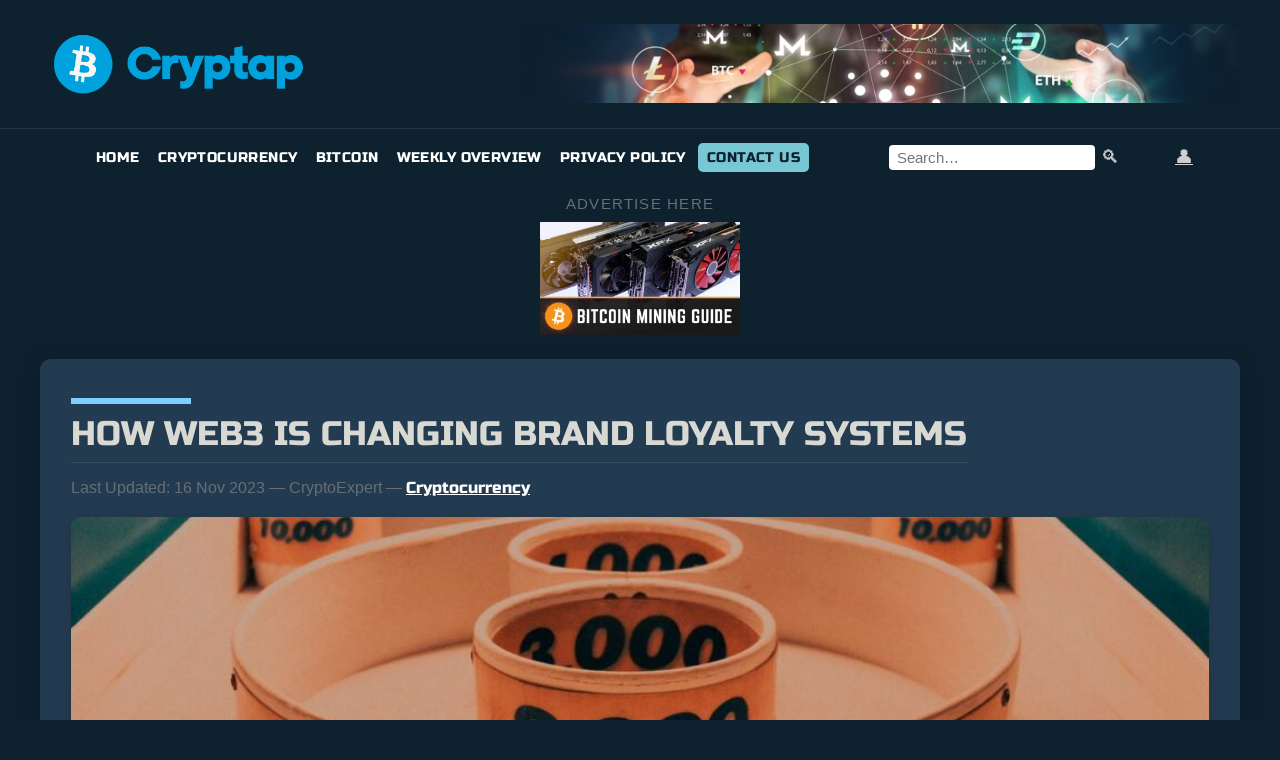

--- FILE ---
content_type: text/html; charset=UTF-8
request_url: https://cryptap.us/how-web3-is-changing-brand-loyalty-systems/
body_size: 24693
content:
<!DOCTYPE html>
<html lang="en-US" prefix="og: https://ogp.me/ns#">
<head><meta charset="UTF-8"><script>if(navigator.userAgent.match(/MSIE|Internet Explorer/i)||navigator.userAgent.match(/Trident\/7\..*?rv:11/i)){var href=document.location.href;if(!href.match(/[?&]nowprocket/)){if(href.indexOf("?")==-1){if(href.indexOf("#")==-1){document.location.href=href+"?nowprocket=1"}else{document.location.href=href.replace("#","?nowprocket=1#")}}else{if(href.indexOf("#")==-1){document.location.href=href+"&nowprocket=1"}else{document.location.href=href.replace("#","&nowprocket=1#")}}}}</script><script>(()=>{class RocketLazyLoadScripts{constructor(){this.v="2.0.4",this.userEvents=["keydown","keyup","mousedown","mouseup","mousemove","mouseover","mouseout","touchmove","touchstart","touchend","touchcancel","wheel","click","dblclick","input"],this.attributeEvents=["onblur","onclick","oncontextmenu","ondblclick","onfocus","onmousedown","onmouseenter","onmouseleave","onmousemove","onmouseout","onmouseover","onmouseup","onmousewheel","onscroll","onsubmit"]}async t(){this.i(),this.o(),/iP(ad|hone)/.test(navigator.userAgent)&&this.h(),this.u(),this.l(this),this.m(),this.k(this),this.p(this),this._(),await Promise.all([this.R(),this.L()]),this.lastBreath=Date.now(),this.S(this),this.P(),this.D(),this.O(),this.M(),await this.C(this.delayedScripts.normal),await this.C(this.delayedScripts.defer),await this.C(this.delayedScripts.async),await this.T(),await this.F(),await this.j(),await this.A(),window.dispatchEvent(new Event("rocket-allScriptsLoaded")),this.everythingLoaded=!0,this.lastTouchEnd&&await new Promise(t=>setTimeout(t,500-Date.now()+this.lastTouchEnd)),this.I(),this.H(),this.U(),this.W()}i(){this.CSPIssue=sessionStorage.getItem("rocketCSPIssue"),document.addEventListener("securitypolicyviolation",t=>{this.CSPIssue||"script-src-elem"!==t.violatedDirective||"data"!==t.blockedURI||(this.CSPIssue=!0,sessionStorage.setItem("rocketCSPIssue",!0))},{isRocket:!0})}o(){window.addEventListener("pageshow",t=>{this.persisted=t.persisted,this.realWindowLoadedFired=!0},{isRocket:!0}),window.addEventListener("pagehide",()=>{this.onFirstUserAction=null},{isRocket:!0})}h(){let t;function e(e){t=e}window.addEventListener("touchstart",e,{isRocket:!0}),window.addEventListener("touchend",function i(o){o.changedTouches[0]&&t.changedTouches[0]&&Math.abs(o.changedTouches[0].pageX-t.changedTouches[0].pageX)<10&&Math.abs(o.changedTouches[0].pageY-t.changedTouches[0].pageY)<10&&o.timeStamp-t.timeStamp<200&&(window.removeEventListener("touchstart",e,{isRocket:!0}),window.removeEventListener("touchend",i,{isRocket:!0}),"INPUT"===o.target.tagName&&"text"===o.target.type||(o.target.dispatchEvent(new TouchEvent("touchend",{target:o.target,bubbles:!0})),o.target.dispatchEvent(new MouseEvent("mouseover",{target:o.target,bubbles:!0})),o.target.dispatchEvent(new PointerEvent("click",{target:o.target,bubbles:!0,cancelable:!0,detail:1,clientX:o.changedTouches[0].clientX,clientY:o.changedTouches[0].clientY})),event.preventDefault()))},{isRocket:!0})}q(t){this.userActionTriggered||("mousemove"!==t.type||this.firstMousemoveIgnored?"keyup"===t.type||"mouseover"===t.type||"mouseout"===t.type||(this.userActionTriggered=!0,this.onFirstUserAction&&this.onFirstUserAction()):this.firstMousemoveIgnored=!0),"click"===t.type&&t.preventDefault(),t.stopPropagation(),t.stopImmediatePropagation(),"touchstart"===this.lastEvent&&"touchend"===t.type&&(this.lastTouchEnd=Date.now()),"click"===t.type&&(this.lastTouchEnd=0),this.lastEvent=t.type,t.composedPath&&t.composedPath()[0].getRootNode()instanceof ShadowRoot&&(t.rocketTarget=t.composedPath()[0]),this.savedUserEvents.push(t)}u(){this.savedUserEvents=[],this.userEventHandler=this.q.bind(this),this.userEvents.forEach(t=>window.addEventListener(t,this.userEventHandler,{passive:!1,isRocket:!0})),document.addEventListener("visibilitychange",this.userEventHandler,{isRocket:!0})}U(){this.userEvents.forEach(t=>window.removeEventListener(t,this.userEventHandler,{passive:!1,isRocket:!0})),document.removeEventListener("visibilitychange",this.userEventHandler,{isRocket:!0}),this.savedUserEvents.forEach(t=>{(t.rocketTarget||t.target).dispatchEvent(new window[t.constructor.name](t.type,t))})}m(){const t="return false",e=Array.from(this.attributeEvents,t=>"data-rocket-"+t),i="["+this.attributeEvents.join("],[")+"]",o="[data-rocket-"+this.attributeEvents.join("],[data-rocket-")+"]",s=(e,i,o)=>{o&&o!==t&&(e.setAttribute("data-rocket-"+i,o),e["rocket"+i]=new Function("event",o),e.setAttribute(i,t))};new MutationObserver(t=>{for(const n of t)"attributes"===n.type&&(n.attributeName.startsWith("data-rocket-")||this.everythingLoaded?n.attributeName.startsWith("data-rocket-")&&this.everythingLoaded&&this.N(n.target,n.attributeName.substring(12)):s(n.target,n.attributeName,n.target.getAttribute(n.attributeName))),"childList"===n.type&&n.addedNodes.forEach(t=>{if(t.nodeType===Node.ELEMENT_NODE)if(this.everythingLoaded)for(const i of[t,...t.querySelectorAll(o)])for(const t of i.getAttributeNames())e.includes(t)&&this.N(i,t.substring(12));else for(const e of[t,...t.querySelectorAll(i)])for(const t of e.getAttributeNames())this.attributeEvents.includes(t)&&s(e,t,e.getAttribute(t))})}).observe(document,{subtree:!0,childList:!0,attributeFilter:[...this.attributeEvents,...e]})}I(){this.attributeEvents.forEach(t=>{document.querySelectorAll("[data-rocket-"+t+"]").forEach(e=>{this.N(e,t)})})}N(t,e){const i=t.getAttribute("data-rocket-"+e);i&&(t.setAttribute(e,i),t.removeAttribute("data-rocket-"+e))}k(t){Object.defineProperty(HTMLElement.prototype,"onclick",{get(){return this.rocketonclick||null},set(e){this.rocketonclick=e,this.setAttribute(t.everythingLoaded?"onclick":"data-rocket-onclick","this.rocketonclick(event)")}})}S(t){function e(e,i){let o=e[i];e[i]=null,Object.defineProperty(e,i,{get:()=>o,set(s){t.everythingLoaded?o=s:e["rocket"+i]=o=s}})}e(document,"onreadystatechange"),e(window,"onload"),e(window,"onpageshow");try{Object.defineProperty(document,"readyState",{get:()=>t.rocketReadyState,set(e){t.rocketReadyState=e},configurable:!0}),document.readyState="loading"}catch(t){console.log("WPRocket DJE readyState conflict, bypassing")}}l(t){this.originalAddEventListener=EventTarget.prototype.addEventListener,this.originalRemoveEventListener=EventTarget.prototype.removeEventListener,this.savedEventListeners=[],EventTarget.prototype.addEventListener=function(e,i,o){o&&o.isRocket||!t.B(e,this)&&!t.userEvents.includes(e)||t.B(e,this)&&!t.userActionTriggered||e.startsWith("rocket-")||t.everythingLoaded?t.originalAddEventListener.call(this,e,i,o):(t.savedEventListeners.push({target:this,remove:!1,type:e,func:i,options:o}),"mouseenter"!==e&&"mouseleave"!==e||t.originalAddEventListener.call(this,e,t.savedUserEvents.push,o))},EventTarget.prototype.removeEventListener=function(e,i,o){o&&o.isRocket||!t.B(e,this)&&!t.userEvents.includes(e)||t.B(e,this)&&!t.userActionTriggered||e.startsWith("rocket-")||t.everythingLoaded?t.originalRemoveEventListener.call(this,e,i,o):t.savedEventListeners.push({target:this,remove:!0,type:e,func:i,options:o})}}J(t,e){this.savedEventListeners=this.savedEventListeners.filter(i=>{let o=i.type,s=i.target||window;return e!==o||t!==s||(this.B(o,s)&&(i.type="rocket-"+o),this.$(i),!1)})}H(){EventTarget.prototype.addEventListener=this.originalAddEventListener,EventTarget.prototype.removeEventListener=this.originalRemoveEventListener,this.savedEventListeners.forEach(t=>this.$(t))}$(t){t.remove?this.originalRemoveEventListener.call(t.target,t.type,t.func,t.options):this.originalAddEventListener.call(t.target,t.type,t.func,t.options)}p(t){let e;function i(e){return t.everythingLoaded?e:e.split(" ").map(t=>"load"===t||t.startsWith("load.")?"rocket-jquery-load":t).join(" ")}function o(o){function s(e){const s=o.fn[e];o.fn[e]=o.fn.init.prototype[e]=function(){return this[0]===window&&t.userActionTriggered&&("string"==typeof arguments[0]||arguments[0]instanceof String?arguments[0]=i(arguments[0]):"object"==typeof arguments[0]&&Object.keys(arguments[0]).forEach(t=>{const e=arguments[0][t];delete arguments[0][t],arguments[0][i(t)]=e})),s.apply(this,arguments),this}}if(o&&o.fn&&!t.allJQueries.includes(o)){const e={DOMContentLoaded:[],"rocket-DOMContentLoaded":[]};for(const t in e)document.addEventListener(t,()=>{e[t].forEach(t=>t())},{isRocket:!0});o.fn.ready=o.fn.init.prototype.ready=function(i){function s(){parseInt(o.fn.jquery)>2?setTimeout(()=>i.bind(document)(o)):i.bind(document)(o)}return"function"==typeof i&&(t.realDomReadyFired?!t.userActionTriggered||t.fauxDomReadyFired?s():e["rocket-DOMContentLoaded"].push(s):e.DOMContentLoaded.push(s)),o([])},s("on"),s("one"),s("off"),t.allJQueries.push(o)}e=o}t.allJQueries=[],o(window.jQuery),Object.defineProperty(window,"jQuery",{get:()=>e,set(t){o(t)}})}P(){const t=new Map;document.write=document.writeln=function(e){const i=document.currentScript,o=document.createRange(),s=i.parentElement;let n=t.get(i);void 0===n&&(n=i.nextSibling,t.set(i,n));const c=document.createDocumentFragment();o.setStart(c,0),c.appendChild(o.createContextualFragment(e)),s.insertBefore(c,n)}}async R(){return new Promise(t=>{this.userActionTriggered?t():this.onFirstUserAction=t})}async L(){return new Promise(t=>{document.addEventListener("DOMContentLoaded",()=>{this.realDomReadyFired=!0,t()},{isRocket:!0})})}async j(){return this.realWindowLoadedFired?Promise.resolve():new Promise(t=>{window.addEventListener("load",t,{isRocket:!0})})}M(){this.pendingScripts=[];this.scriptsMutationObserver=new MutationObserver(t=>{for(const e of t)e.addedNodes.forEach(t=>{"SCRIPT"!==t.tagName||t.noModule||t.isWPRocket||this.pendingScripts.push({script:t,promise:new Promise(e=>{const i=()=>{const i=this.pendingScripts.findIndex(e=>e.script===t);i>=0&&this.pendingScripts.splice(i,1),e()};t.addEventListener("load",i,{isRocket:!0}),t.addEventListener("error",i,{isRocket:!0}),setTimeout(i,1e3)})})})}),this.scriptsMutationObserver.observe(document,{childList:!0,subtree:!0})}async F(){await this.X(),this.pendingScripts.length?(await this.pendingScripts[0].promise,await this.F()):this.scriptsMutationObserver.disconnect()}D(){this.delayedScripts={normal:[],async:[],defer:[]},document.querySelectorAll("script[type$=rocketlazyloadscript]").forEach(t=>{t.hasAttribute("data-rocket-src")?t.hasAttribute("async")&&!1!==t.async?this.delayedScripts.async.push(t):t.hasAttribute("defer")&&!1!==t.defer||"module"===t.getAttribute("data-rocket-type")?this.delayedScripts.defer.push(t):this.delayedScripts.normal.push(t):this.delayedScripts.normal.push(t)})}async _(){await this.L();let t=[];document.querySelectorAll("script[type$=rocketlazyloadscript][data-rocket-src]").forEach(e=>{let i=e.getAttribute("data-rocket-src");if(i&&!i.startsWith("data:")){i.startsWith("//")&&(i=location.protocol+i);try{const o=new URL(i).origin;o!==location.origin&&t.push({src:o,crossOrigin:e.crossOrigin||"module"===e.getAttribute("data-rocket-type")})}catch(t){}}}),t=[...new Map(t.map(t=>[JSON.stringify(t),t])).values()],this.Y(t,"preconnect")}async G(t){if(await this.K(),!0!==t.noModule||!("noModule"in HTMLScriptElement.prototype))return new Promise(e=>{let i;function o(){(i||t).setAttribute("data-rocket-status","executed"),e()}try{if(navigator.userAgent.includes("Firefox/")||""===navigator.vendor||this.CSPIssue)i=document.createElement("script"),[...t.attributes].forEach(t=>{let e=t.nodeName;"type"!==e&&("data-rocket-type"===e&&(e="type"),"data-rocket-src"===e&&(e="src"),i.setAttribute(e,t.nodeValue))}),t.text&&(i.text=t.text),t.nonce&&(i.nonce=t.nonce),i.hasAttribute("src")?(i.addEventListener("load",o,{isRocket:!0}),i.addEventListener("error",()=>{i.setAttribute("data-rocket-status","failed-network"),e()},{isRocket:!0}),setTimeout(()=>{i.isConnected||e()},1)):(i.text=t.text,o()),i.isWPRocket=!0,t.parentNode.replaceChild(i,t);else{const i=t.getAttribute("data-rocket-type"),s=t.getAttribute("data-rocket-src");i?(t.type=i,t.removeAttribute("data-rocket-type")):t.removeAttribute("type"),t.addEventListener("load",o,{isRocket:!0}),t.addEventListener("error",i=>{this.CSPIssue&&i.target.src.startsWith("data:")?(console.log("WPRocket: CSP fallback activated"),t.removeAttribute("src"),this.G(t).then(e)):(t.setAttribute("data-rocket-status","failed-network"),e())},{isRocket:!0}),s?(t.fetchPriority="high",t.removeAttribute("data-rocket-src"),t.src=s):t.src="data:text/javascript;base64,"+window.btoa(unescape(encodeURIComponent(t.text)))}}catch(i){t.setAttribute("data-rocket-status","failed-transform"),e()}});t.setAttribute("data-rocket-status","skipped")}async C(t){const e=t.shift();return e?(e.isConnected&&await this.G(e),this.C(t)):Promise.resolve()}O(){this.Y([...this.delayedScripts.normal,...this.delayedScripts.defer,...this.delayedScripts.async],"preload")}Y(t,e){this.trash=this.trash||[];let i=!0;var o=document.createDocumentFragment();t.forEach(t=>{const s=t.getAttribute&&t.getAttribute("data-rocket-src")||t.src;if(s&&!s.startsWith("data:")){const n=document.createElement("link");n.href=s,n.rel=e,"preconnect"!==e&&(n.as="script",n.fetchPriority=i?"high":"low"),t.getAttribute&&"module"===t.getAttribute("data-rocket-type")&&(n.crossOrigin=!0),t.crossOrigin&&(n.crossOrigin=t.crossOrigin),t.integrity&&(n.integrity=t.integrity),t.nonce&&(n.nonce=t.nonce),o.appendChild(n),this.trash.push(n),i=!1}}),document.head.appendChild(o)}W(){this.trash.forEach(t=>t.remove())}async T(){try{document.readyState="interactive"}catch(t){}this.fauxDomReadyFired=!0;try{await this.K(),this.J(document,"readystatechange"),document.dispatchEvent(new Event("rocket-readystatechange")),await this.K(),document.rocketonreadystatechange&&document.rocketonreadystatechange(),await this.K(),this.J(document,"DOMContentLoaded"),document.dispatchEvent(new Event("rocket-DOMContentLoaded")),await this.K(),this.J(window,"DOMContentLoaded"),window.dispatchEvent(new Event("rocket-DOMContentLoaded"))}catch(t){console.error(t)}}async A(){try{document.readyState="complete"}catch(t){}try{await this.K(),this.J(document,"readystatechange"),document.dispatchEvent(new Event("rocket-readystatechange")),await this.K(),document.rocketonreadystatechange&&document.rocketonreadystatechange(),await this.K(),this.J(window,"load"),window.dispatchEvent(new Event("rocket-load")),await this.K(),window.rocketonload&&window.rocketonload(),await this.K(),this.allJQueries.forEach(t=>t(window).trigger("rocket-jquery-load")),await this.K(),this.J(window,"pageshow");const t=new Event("rocket-pageshow");t.persisted=this.persisted,window.dispatchEvent(t),await this.K(),window.rocketonpageshow&&window.rocketonpageshow({persisted:this.persisted})}catch(t){console.error(t)}}async K(){Date.now()-this.lastBreath>45&&(await this.X(),this.lastBreath=Date.now())}async X(){return document.hidden?new Promise(t=>setTimeout(t)):new Promise(t=>requestAnimationFrame(t))}B(t,e){return e===document&&"readystatechange"===t||(e===document&&"DOMContentLoaded"===t||(e===window&&"DOMContentLoaded"===t||(e===window&&"load"===t||e===window&&"pageshow"===t)))}static run(){(new RocketLazyLoadScripts).t()}}RocketLazyLoadScripts.run()})();</script>
  
  <meta name="viewport" content="width=device-width, initial-scale=1">
  
<!-- Search Engine Optimization by Rank Math - https://rankmath.com/ -->
<title>How Web3 Is Changing Brand Loyalty Systems | Cryptap 2026</title>
<link data-rocket-preload as="style" href="https://fonts.googleapis.com/css2?family=Russo+One&#038;ver=6.9&#038;family=Russo+One&#038;display=swap" rel="preload">
<link href="https://fonts.googleapis.com/css2?family=Russo+One&#038;ver=6.9&#038;family=Russo+One&#038;display=swap" media="print" onload="this.media=&#039;all&#039;" rel="stylesheet">
<style id="wpr-usedcss">img:is([sizes=auto i],[sizes^="auto," i]){contain-intrinsic-size:3000px 1500px}img.emoji{display:inline!important;border:none!important;box-shadow:none!important;height:1em!important;width:1em!important;margin:0 .07em!important;vertical-align:-.1em!important;background:0 0!important;padding:0!important}:where(.wp-block-button__link){border-radius:9999px;box-shadow:none;padding:calc(.667em + 2px) calc(1.333em + 2px);text-decoration:none}:root :where(.wp-block-button .wp-block-button__link.is-style-outline),:root :where(.wp-block-button.is-style-outline>.wp-block-button__link){border:2px solid;padding:.667em 1.333em}:root :where(.wp-block-button .wp-block-button__link.is-style-outline:not(.has-text-color)),:root :where(.wp-block-button.is-style-outline>.wp-block-button__link:not(.has-text-color)){color:currentColor}:root :where(.wp-block-button .wp-block-button__link.is-style-outline:not(.has-background)),:root :where(.wp-block-button.is-style-outline>.wp-block-button__link:not(.has-background)){background-color:initial;background-image:none}:where(.wp-block-calendar table:not(.has-background) th){background:#ddd}:where(.wp-block-columns){margin-bottom:1.75em}:where(.wp-block-columns.has-background){padding:1.25em 2.375em}:where(.wp-block-post-comments input[type=submit]){border:none}:where(.wp-block-cover-image:not(.has-text-color)),:where(.wp-block-cover:not(.has-text-color)){color:#fff}:where(.wp-block-cover-image.is-light:not(.has-text-color)),:where(.wp-block-cover.is-light:not(.has-text-color)){color:#000}:root :where(.wp-block-cover h1:not(.has-text-color)),:root :where(.wp-block-cover h2:not(.has-text-color)),:root :where(.wp-block-cover h3:not(.has-text-color)),:root :where(.wp-block-cover h4:not(.has-text-color)),:root :where(.wp-block-cover h5:not(.has-text-color)),:root :where(.wp-block-cover h6:not(.has-text-color)),:root :where(.wp-block-cover p:not(.has-text-color)){color:inherit}:where(.wp-block-file){margin-bottom:1.5em}:where(.wp-block-file__button){border-radius:2em;display:inline-block;padding:.5em 1em}:where(.wp-block-file__button):is(a):active,:where(.wp-block-file__button):is(a):focus,:where(.wp-block-file__button):is(a):hover,:where(.wp-block-file__button):is(a):visited{box-shadow:none;color:#fff;opacity:.85;text-decoration:none}:where(.wp-block-group.wp-block-group-is-layout-constrained){position:relative}:root :where(.wp-block-image.is-style-rounded img,.wp-block-image .is-style-rounded img){border-radius:9999px}:where(.wp-block-latest-comments:not([style*=line-height] .wp-block-latest-comments__comment)){line-height:1.1}:where(.wp-block-latest-comments:not([style*=line-height] .wp-block-latest-comments__comment-excerpt p)){line-height:1.8}:root :where(.wp-block-latest-posts.is-grid){padding:0}:root :where(.wp-block-latest-posts.wp-block-latest-posts__list){padding-left:0}ul{box-sizing:border-box}:root :where(.wp-block-list.has-background){padding:1.25em 2.375em}:where(.wp-block-navigation.has-background .wp-block-navigation-item a:not(.wp-element-button)),:where(.wp-block-navigation.has-background .wp-block-navigation-submenu a:not(.wp-element-button)){padding:.5em 1em}:where(.wp-block-navigation .wp-block-navigation__submenu-container .wp-block-navigation-item a:not(.wp-element-button)),:where(.wp-block-navigation .wp-block-navigation__submenu-container .wp-block-navigation-submenu a:not(.wp-element-button)),:where(.wp-block-navigation .wp-block-navigation__submenu-container .wp-block-navigation-submenu button.wp-block-navigation-item__content),:where(.wp-block-navigation .wp-block-navigation__submenu-container .wp-block-pages-list__item button.wp-block-navigation-item__content){padding:.5em 1em}:root :where(p.has-background){padding:1.25em 2.375em}:where(p.has-text-color:not(.has-link-color)) a{color:inherit}:where(.wp-block-post-comments-form) input:not([type=submit]),:where(.wp-block-post-comments-form) textarea{border:1px solid #949494;font-family:inherit;font-size:1em}:where(.wp-block-post-comments-form) input:where(:not([type=submit]):not([type=checkbox])),:where(.wp-block-post-comments-form) textarea{padding:calc(.667em + 2px)}:where(.wp-block-post-excerpt){box-sizing:border-box;margin-bottom:var(--wp--style--block-gap);margin-top:var(--wp--style--block-gap)}:where(.wp-block-preformatted.has-background){padding:1.25em 2.375em}:where(.wp-block-search__button){border:1px solid #ccc;padding:6px 10px}:where(.wp-block-search__input){font-family:inherit;font-size:inherit;font-style:inherit;font-weight:inherit;letter-spacing:inherit;line-height:inherit;text-transform:inherit}:where(.wp-block-search__button-inside .wp-block-search__inside-wrapper){border:1px solid #949494;box-sizing:border-box;padding:4px}:where(.wp-block-search__button-inside .wp-block-search__inside-wrapper) .wp-block-search__input{border:none;border-radius:0;padding:0 4px}:where(.wp-block-search__button-inside .wp-block-search__inside-wrapper) .wp-block-search__input:focus{outline:0}:where(.wp-block-search__button-inside .wp-block-search__inside-wrapper) :where(.wp-block-search__button){padding:4px 8px}:root :where(.wp-block-separator.is-style-dots){height:auto;line-height:1;text-align:center}:root :where(.wp-block-separator.is-style-dots):before{color:currentColor;content:"···";font-family:serif;font-size:1.5em;letter-spacing:2em;padding-left:2em}:root :where(.wp-block-site-logo.is-style-rounded){border-radius:9999px}:where(.wp-block-social-links:not(.is-style-logos-only)) .wp-social-link{background-color:#f0f0f0;color:#444}:where(.wp-block-social-links:not(.is-style-logos-only)) .wp-social-link-amazon{background-color:#f90;color:#fff}:where(.wp-block-social-links:not(.is-style-logos-only)) .wp-social-link-bandcamp{background-color:#1ea0c3;color:#fff}:where(.wp-block-social-links:not(.is-style-logos-only)) .wp-social-link-behance{background-color:#0757fe;color:#fff}:where(.wp-block-social-links:not(.is-style-logos-only)) .wp-social-link-bluesky{background-color:#0a7aff;color:#fff}:where(.wp-block-social-links:not(.is-style-logos-only)) .wp-social-link-codepen{background-color:#1e1f26;color:#fff}:where(.wp-block-social-links:not(.is-style-logos-only)) .wp-social-link-deviantart{background-color:#02e49b;color:#fff}:where(.wp-block-social-links:not(.is-style-logos-only)) .wp-social-link-discord{background-color:#5865f2;color:#fff}:where(.wp-block-social-links:not(.is-style-logos-only)) .wp-social-link-dribbble{background-color:#e94c89;color:#fff}:where(.wp-block-social-links:not(.is-style-logos-only)) .wp-social-link-dropbox{background-color:#4280ff;color:#fff}:where(.wp-block-social-links:not(.is-style-logos-only)) .wp-social-link-etsy{background-color:#f45800;color:#fff}:where(.wp-block-social-links:not(.is-style-logos-only)) .wp-social-link-facebook{background-color:#0866ff;color:#fff}:where(.wp-block-social-links:not(.is-style-logos-only)) .wp-social-link-fivehundredpx{background-color:#000;color:#fff}:where(.wp-block-social-links:not(.is-style-logos-only)) .wp-social-link-flickr{background-color:#0461dd;color:#fff}:where(.wp-block-social-links:not(.is-style-logos-only)) .wp-social-link-foursquare{background-color:#e65678;color:#fff}:where(.wp-block-social-links:not(.is-style-logos-only)) .wp-social-link-github{background-color:#24292d;color:#fff}:where(.wp-block-social-links:not(.is-style-logos-only)) .wp-social-link-goodreads{background-color:#eceadd;color:#382110}:where(.wp-block-social-links:not(.is-style-logos-only)) .wp-social-link-google{background-color:#ea4434;color:#fff}:where(.wp-block-social-links:not(.is-style-logos-only)) .wp-social-link-gravatar{background-color:#1d4fc4;color:#fff}:where(.wp-block-social-links:not(.is-style-logos-only)) .wp-social-link-instagram{background-color:#f00075;color:#fff}:where(.wp-block-social-links:not(.is-style-logos-only)) .wp-social-link-lastfm{background-color:#e21b24;color:#fff}:where(.wp-block-social-links:not(.is-style-logos-only)) .wp-social-link-linkedin{background-color:#0d66c2;color:#fff}:where(.wp-block-social-links:not(.is-style-logos-only)) .wp-social-link-mastodon{background-color:#3288d4;color:#fff}:where(.wp-block-social-links:not(.is-style-logos-only)) .wp-social-link-medium{background-color:#000;color:#fff}:where(.wp-block-social-links:not(.is-style-logos-only)) .wp-social-link-meetup{background-color:#f6405f;color:#fff}:where(.wp-block-social-links:not(.is-style-logos-only)) .wp-social-link-patreon{background-color:#000;color:#fff}:where(.wp-block-social-links:not(.is-style-logos-only)) .wp-social-link-pinterest{background-color:#e60122;color:#fff}:where(.wp-block-social-links:not(.is-style-logos-only)) .wp-social-link-pocket{background-color:#ef4155;color:#fff}:where(.wp-block-social-links:not(.is-style-logos-only)) .wp-social-link-reddit{background-color:#ff4500;color:#fff}:where(.wp-block-social-links:not(.is-style-logos-only)) .wp-social-link-skype{background-color:#0478d7;color:#fff}:where(.wp-block-social-links:not(.is-style-logos-only)) .wp-social-link-snapchat{background-color:#fefc00;color:#fff;stroke:#000}:where(.wp-block-social-links:not(.is-style-logos-only)) .wp-social-link-soundcloud{background-color:#ff5600;color:#fff}:where(.wp-block-social-links:not(.is-style-logos-only)) .wp-social-link-spotify{background-color:#1bd760;color:#fff}:where(.wp-block-social-links:not(.is-style-logos-only)) .wp-social-link-telegram{background-color:#2aabee;color:#fff}:where(.wp-block-social-links:not(.is-style-logos-only)) .wp-social-link-threads{background-color:#000;color:#fff}:where(.wp-block-social-links:not(.is-style-logos-only)) .wp-social-link-tiktok{background-color:#000;color:#fff}:where(.wp-block-social-links:not(.is-style-logos-only)) .wp-social-link-tumblr{background-color:#011835;color:#fff}:where(.wp-block-social-links:not(.is-style-logos-only)) .wp-social-link-twitch{background-color:#6440a4;color:#fff}:where(.wp-block-social-links:not(.is-style-logos-only)) .wp-social-link-twitter{background-color:#1da1f2;color:#fff}:where(.wp-block-social-links:not(.is-style-logos-only)) .wp-social-link-vimeo{background-color:#1eb7ea;color:#fff}:where(.wp-block-social-links:not(.is-style-logos-only)) .wp-social-link-vk{background-color:#4680c2;color:#fff}:where(.wp-block-social-links:not(.is-style-logos-only)) .wp-social-link-wordpress{background-color:#3499cd;color:#fff}:where(.wp-block-social-links:not(.is-style-logos-only)) .wp-social-link-whatsapp{background-color:#25d366;color:#fff}:where(.wp-block-social-links:not(.is-style-logos-only)) .wp-social-link-x{background-color:#000;color:#fff}:where(.wp-block-social-links:not(.is-style-logos-only)) .wp-social-link-yelp{background-color:#d32422;color:#fff}:where(.wp-block-social-links:not(.is-style-logos-only)) .wp-social-link-youtube{background-color:red;color:#fff}:where(.wp-block-social-links.is-style-logos-only) .wp-social-link{background:0 0}:where(.wp-block-social-links.is-style-logos-only) .wp-social-link svg{height:1.25em;width:1.25em}:where(.wp-block-social-links.is-style-logos-only) .wp-social-link-amazon{color:#f90}:where(.wp-block-social-links.is-style-logos-only) .wp-social-link-bandcamp{color:#1ea0c3}:where(.wp-block-social-links.is-style-logos-only) .wp-social-link-behance{color:#0757fe}:where(.wp-block-social-links.is-style-logos-only) .wp-social-link-bluesky{color:#0a7aff}:where(.wp-block-social-links.is-style-logos-only) .wp-social-link-codepen{color:#1e1f26}:where(.wp-block-social-links.is-style-logos-only) .wp-social-link-deviantart{color:#02e49b}:where(.wp-block-social-links.is-style-logos-only) .wp-social-link-discord{color:#5865f2}:where(.wp-block-social-links.is-style-logos-only) .wp-social-link-dribbble{color:#e94c89}:where(.wp-block-social-links.is-style-logos-only) .wp-social-link-dropbox{color:#4280ff}:where(.wp-block-social-links.is-style-logos-only) .wp-social-link-etsy{color:#f45800}:where(.wp-block-social-links.is-style-logos-only) .wp-social-link-facebook{color:#0866ff}:where(.wp-block-social-links.is-style-logos-only) .wp-social-link-fivehundredpx{color:#000}:where(.wp-block-social-links.is-style-logos-only) .wp-social-link-flickr{color:#0461dd}:where(.wp-block-social-links.is-style-logos-only) .wp-social-link-foursquare{color:#e65678}:where(.wp-block-social-links.is-style-logos-only) .wp-social-link-github{color:#24292d}:where(.wp-block-social-links.is-style-logos-only) .wp-social-link-goodreads{color:#382110}:where(.wp-block-social-links.is-style-logos-only) .wp-social-link-google{color:#ea4434}:where(.wp-block-social-links.is-style-logos-only) .wp-social-link-gravatar{color:#1d4fc4}:where(.wp-block-social-links.is-style-logos-only) .wp-social-link-instagram{color:#f00075}:where(.wp-block-social-links.is-style-logos-only) .wp-social-link-lastfm{color:#e21b24}:where(.wp-block-social-links.is-style-logos-only) .wp-social-link-linkedin{color:#0d66c2}:where(.wp-block-social-links.is-style-logos-only) .wp-social-link-mastodon{color:#3288d4}:where(.wp-block-social-links.is-style-logos-only) .wp-social-link-medium{color:#000}:where(.wp-block-social-links.is-style-logos-only) .wp-social-link-meetup{color:#f6405f}:where(.wp-block-social-links.is-style-logos-only) .wp-social-link-patreon{color:#000}:where(.wp-block-social-links.is-style-logos-only) .wp-social-link-pinterest{color:#e60122}:where(.wp-block-social-links.is-style-logos-only) .wp-social-link-pocket{color:#ef4155}:where(.wp-block-social-links.is-style-logos-only) .wp-social-link-reddit{color:#ff4500}:where(.wp-block-social-links.is-style-logos-only) .wp-social-link-skype{color:#0478d7}:where(.wp-block-social-links.is-style-logos-only) .wp-social-link-snapchat{color:#fff;stroke:#000}:where(.wp-block-social-links.is-style-logos-only) .wp-social-link-soundcloud{color:#ff5600}:where(.wp-block-social-links.is-style-logos-only) .wp-social-link-spotify{color:#1bd760}:where(.wp-block-social-links.is-style-logos-only) .wp-social-link-telegram{color:#2aabee}:where(.wp-block-social-links.is-style-logos-only) .wp-social-link-threads{color:#000}:where(.wp-block-social-links.is-style-logos-only) .wp-social-link-tiktok{color:#000}:where(.wp-block-social-links.is-style-logos-only) .wp-social-link-tumblr{color:#011835}:where(.wp-block-social-links.is-style-logos-only) .wp-social-link-twitch{color:#6440a4}:where(.wp-block-social-links.is-style-logos-only) .wp-social-link-twitter{color:#1da1f2}:where(.wp-block-social-links.is-style-logos-only) .wp-social-link-vimeo{color:#1eb7ea}:where(.wp-block-social-links.is-style-logos-only) .wp-social-link-vk{color:#4680c2}:where(.wp-block-social-links.is-style-logos-only) .wp-social-link-whatsapp{color:#25d366}:where(.wp-block-social-links.is-style-logos-only) .wp-social-link-wordpress{color:#3499cd}:where(.wp-block-social-links.is-style-logos-only) .wp-social-link-x{color:#000}:where(.wp-block-social-links.is-style-logos-only) .wp-social-link-yelp{color:#d32422}:where(.wp-block-social-links.is-style-logos-only) .wp-social-link-youtube{color:red}:root :where(.wp-block-social-links .wp-social-link a){padding:.25em}:root :where(.wp-block-social-links.is-style-logos-only .wp-social-link a){padding:0}:root :where(.wp-block-social-links.is-style-pill-shape .wp-social-link a){padding-left:.6666666667em;padding-right:.6666666667em}:root :where(.wp-block-tag-cloud.is-style-outline){display:flex;flex-wrap:wrap;gap:1ch}:root :where(.wp-block-tag-cloud.is-style-outline a){border:1px solid;font-size:unset!important;margin-right:0;padding:1ch 2ch;text-decoration:none!important}:root :where(.wp-block-table-of-contents){box-sizing:border-box}:where(.wp-block-term-description){box-sizing:border-box;margin-bottom:var(--wp--style--block-gap);margin-top:var(--wp--style--block-gap)}:where(pre.wp-block-verse){font-family:inherit}:root{--wp--preset--font-size--normal:16px;--wp--preset--font-size--huge:42px}html :where(.has-border-color){border-style:solid}html :where([style*=border-top-color]){border-top-style:solid}html :where([style*=border-right-color]){border-right-style:solid}html :where([style*=border-bottom-color]){border-bottom-style:solid}html :where([style*=border-left-color]){border-left-style:solid}html :where([style*=border-width]){border-style:solid}html :where([style*=border-top-width]){border-top-style:solid}html :where([style*=border-right-width]){border-right-style:solid}html :where([style*=border-bottom-width]){border-bottom-style:solid}html :where([style*=border-left-width]){border-left-style:solid}html :where(img[class*=wp-image-]){height:auto;max-width:100%}:where(figure){margin:0 0 1em}html :where(.is-position-sticky){--wp-admin--admin-bar--position-offset:var(--wp-admin--admin-bar--height,0px)}@media screen and (max-width:600px){html :where(.is-position-sticky){--wp-admin--admin-bar--position-offset:0px}}:root :where(.wp-block-image figcaption){color:#555;font-size:13px;text-align:center}:where(.wp-block-group.has-background){padding:1.25em 2.375em}:root :where(.wp-block-template-part.has-background){margin-bottom:0;margin-top:0;padding:1.25em 2.375em}:root{--wp--preset--aspect-ratio--square:1;--wp--preset--aspect-ratio--4-3:4/3;--wp--preset--aspect-ratio--3-4:3/4;--wp--preset--aspect-ratio--3-2:3/2;--wp--preset--aspect-ratio--2-3:2/3;--wp--preset--aspect-ratio--16-9:16/9;--wp--preset--aspect-ratio--9-16:9/16;--wp--preset--color--black:#000000;--wp--preset--color--cyan-bluish-gray:#abb8c3;--wp--preset--color--white:#ffffff;--wp--preset--color--pale-pink:#f78da7;--wp--preset--color--vivid-red:#cf2e2e;--wp--preset--color--luminous-vivid-orange:#ff6900;--wp--preset--color--luminous-vivid-amber:#fcb900;--wp--preset--color--light-green-cyan:#7bdcb5;--wp--preset--color--vivid-green-cyan:#00d084;--wp--preset--color--pale-cyan-blue:#8ed1fc;--wp--preset--color--vivid-cyan-blue:#0693e3;--wp--preset--color--vivid-purple:#9b51e0;--wp--preset--gradient--vivid-cyan-blue-to-vivid-purple:linear-gradient(135deg,rgba(6, 147, 227, 1) 0%,rgb(155, 81, 224) 100%);--wp--preset--gradient--light-green-cyan-to-vivid-green-cyan:linear-gradient(135deg,rgb(122, 220, 180) 0%,rgb(0, 208, 130) 100%);--wp--preset--gradient--luminous-vivid-amber-to-luminous-vivid-orange:linear-gradient(135deg,rgba(252, 185, 0, 1) 0%,rgba(255, 105, 0, 1) 100%);--wp--preset--gradient--luminous-vivid-orange-to-vivid-red:linear-gradient(135deg,rgba(255, 105, 0, 1) 0%,rgb(207, 46, 46) 100%);--wp--preset--gradient--very-light-gray-to-cyan-bluish-gray:linear-gradient(135deg,rgb(238, 238, 238) 0%,rgb(169, 184, 195) 100%);--wp--preset--gradient--cool-to-warm-spectrum:linear-gradient(135deg,rgb(74, 234, 220) 0%,rgb(151, 120, 209) 20%,rgb(207, 42, 186) 40%,rgb(238, 44, 130) 60%,rgb(251, 105, 98) 80%,rgb(254, 248, 76) 100%);--wp--preset--gradient--blush-light-purple:linear-gradient(135deg,rgb(255, 206, 236) 0%,rgb(152, 150, 240) 100%);--wp--preset--gradient--blush-bordeaux:linear-gradient(135deg,rgb(254, 205, 165) 0%,rgb(254, 45, 45) 50%,rgb(107, 0, 62) 100%);--wp--preset--gradient--luminous-dusk:linear-gradient(135deg,rgb(255, 203, 112) 0%,rgb(199, 81, 192) 50%,rgb(65, 88, 208) 100%);--wp--preset--gradient--pale-ocean:linear-gradient(135deg,rgb(255, 245, 203) 0%,rgb(182, 227, 212) 50%,rgb(51, 167, 181) 100%);--wp--preset--gradient--electric-grass:linear-gradient(135deg,rgb(202, 248, 128) 0%,rgb(113, 206, 126) 100%);--wp--preset--gradient--midnight:linear-gradient(135deg,rgb(2, 3, 129) 0%,rgb(40, 116, 252) 100%);--wp--preset--font-size--small:13px;--wp--preset--font-size--medium:20px;--wp--preset--font-size--large:36px;--wp--preset--font-size--x-large:42px;--wp--preset--spacing--20:0.44rem;--wp--preset--spacing--30:0.67rem;--wp--preset--spacing--40:1rem;--wp--preset--spacing--50:1.5rem;--wp--preset--spacing--60:2.25rem;--wp--preset--spacing--70:3.38rem;--wp--preset--spacing--80:5.06rem;--wp--preset--shadow--natural:6px 6px 9px rgba(0, 0, 0, .2);--wp--preset--shadow--deep:12px 12px 50px rgba(0, 0, 0, .4);--wp--preset--shadow--sharp:6px 6px 0px rgba(0, 0, 0, .2);--wp--preset--shadow--outlined:6px 6px 0px -3px rgba(255, 255, 255, 1),6px 6px rgba(0, 0, 0, 1);--wp--preset--shadow--crisp:6px 6px 0px rgba(0, 0, 0, 1)}:where(.is-layout-flex){gap:.5em}:where(.is-layout-grid){gap:.5em}:where(.wp-block-post-template.is-layout-flex){gap:1.25em}:where(.wp-block-post-template.is-layout-grid){gap:1.25em}:where(.wp-block-columns.is-layout-flex){gap:2em}:where(.wp-block-columns.is-layout-grid){gap:2em}:root :where(.wp-block-pullquote){font-size:1.5em;line-height:1.6}@font-face{font-display:swap;font-family:Lato;font-style:normal;font-weight:400;src:url(https://fonts.gstatic.com/s/lato/v24/S6uyw4BMUTPHjx4wXg.woff2) format('woff2');unicode-range:U+0000-00FF,U+0131,U+0152-0153,U+02BB-02BC,U+02C6,U+02DA,U+02DC,U+0304,U+0308,U+0329,U+2000-206F,U+20AC,U+2122,U+2191,U+2193,U+2212,U+2215,U+FEFF,U+FFFD}@font-face{font-display:swap;font-family:massive-crypto;src:url("https://cryptap.us/wp-content/plugins/cryptocurrency-widgets-pack/assets/public/fonts/massive-crypto.eot");src:url("https://cryptap.us/wp-content/plugins/cryptocurrency-widgets-pack/assets/public/fonts/massive-crypto.eot?#iefix") format("embedded-opentype"),url("https://cryptap.us/wp-content/plugins/cryptocurrency-widgets-pack/assets/public/fonts/massive-crypto.woff") format("woff"),url("https://cryptap.us/wp-content/plugins/cryptocurrency-widgets-pack/assets/public/fonts/massive-crypto.ttf") format("truetype"),url("https://cryptap.us/wp-content/plugins/cryptocurrency-widgets-pack/assets/public/fonts/massive-crypto.svg#massive-crypto") format("svg");font-weight:400;font-style:normal}[class*=" micon-"]:before,[class^=micon-]:before{font-family:massive-crypto!important;font-style:normal!important;font-weight:400!important;font-variant:normal!important;text-transform:none!important;line-height:1;vertical-align:middle;-webkit-font-smoothing:antialiased;-moz-osx-font-smoothing:grayscale}.micon-arrow-circle-o-left:before{content:"\65"}.micon-arrow-circle-o-right:before{content:"\66"}.mcwp-crypto a,.mcwp-crypto address,.mcwp-crypto article,.mcwp-crypto b,.mcwp-crypto canvas,.mcwp-crypto caption,.mcwp-crypto code,.mcwp-crypto div,.mcwp-crypto dl,.mcwp-crypto dt,.mcwp-crypto em,.mcwp-crypto fieldset,.mcwp-crypto footer,.mcwp-crypto form,.mcwp-crypto h1,.mcwp-crypto h4,.mcwp-crypto header,.mcwp-crypto i,.mcwp-crypto iframe,.mcwp-crypto img,.mcwp-crypto label,.mcwp-crypto legend,.mcwp-crypto li,.mcwp-crypto nav,.mcwp-crypto object,.mcwp-crypto p,.mcwp-crypto s,.mcwp-crypto section,.mcwp-crypto span,.mcwp-crypto table,.mcwp-crypto tbody,.mcwp-crypto td,.mcwp-crypto tfoot,.mcwp-crypto th,.mcwp-crypto thead,.mcwp-crypto tr,.mcwp-crypto tt,.mcwp-crypto ul,.mcwp-crypto video{margin:0;padding:0;border:0;font-size:inherit;font:inherit;font-family:Lato,sans-serif;vertical-align:baseline;line-height:1.5;-webkit-box-sizing:border-box;box-sizing:border-box}.mcwp-crypto span:not([class*=mcwp]){padding:2px 8px 2px 6px}.mcwp-crypto article,.mcwp-crypto footer,.mcwp-crypto header,.mcwp-crypto nav,.mcwp-crypto section{display:block}.mcwp-crypto ul{list-style:none!important}.mcwp-crypto .invert-act img.invertable{-webkit-filter:invert(100%);filter:invert(100%)}.mcwp-crypto .mcwp-ticker{overflow:hidden;opacity:0;-webkit-transition:1s;transition:all 1s}.mcwp-crypto .mcwp-ticker.mcwp-footer,.mcwp-crypto .mcwp-ticker.mcwp-header{width:100%;position:fixed;left:0;z-index:100000}.mcwp-crypto .mcwp-ticker.mcwp-header{top:0}.mcwp-crypto .mcwp-ticker.mcwp-footer{bottom:0}.mcwp-crypto .cc-ticker{border:0}.mcwp-crypto ul.cc-stats{margin:0!important;padding:0!important;border:0!important;white-space:nowrap;list-style:none!important}.mcwp-crypto ul.cc-stats li.cc-coin{padding:10px 8px!important;display:inline-block;margin:0!important;border:0!important}.mcwp-crypto ul.cc-stats li.cc-coin div b{font-weight:700;text-align:center}.mcwp-crypto ul.cc-stats li.cc-coin div b span:first-child{display:inline;font-size:80%;padding:0}.mcwp-crypto ul.cc-stats li.cc-coin div b span:first-child+span{font-weight:400}.mcwp-crypto .cc-coin>div{position:relative}.mcwp-crypto .cc-coin svg{width:24px;display:inline-block;vertical-align:middle;margin-right:5px}.mcwp-crypto li.cc-coin:before{display:none}.mcwp-crypto .cc-coin span.mcwpdown{color:#f03}.mcwp-crypto .cc-coin span.mcwpup{color:#85b000}.mcwp-crypto .cc-white-color{background:#fff}.mcwp-crypto span.mcwpdown,.mcwp-crypto span.mcwpup{padding-left:18px;position:relative}.mcwp-crypto span.mcwpdown:before,.mcwp-crypto span.mcwpup:before{font-family:massive-crypto;position:absolute;left:0;top:0;bottom:0;margin:auto}.mcwp-crypto .mcwp-ticker span.mcwpdown,.mcwp-crypto .mcwp-ticker span.mcwpup{padding-left:10px}.mcwp-crypto .mcwp-ticker span.mcwpdown:before,.mcwp-crypto .mcwp-ticker span.mcwpup:before{height:18px;top:0;font-size:13px}.mcwp-crypto span.mcwpup:before{content:'\61'}.mcwp-crypto span.mcwpdown:before{content:'\62'}.mcwp-crypto .cc-stats{font-size:14px!important}.mcwp-crypto .cc-stats{position:relative;width:100%;-webkit-animation:linear infinite ticker;-moz-animation:linear infinite ticker;animation:linear infinite ticker}.mcwp-crypto:hover .cc-stats{-webkit-animation-play-state:paused;-moz-animation-play-state:paused;animation-play-state:paused}.mcwp-crypto .cc-stats .cc-dup{display:inline}@-webkit-keyframes ticker{0%{-webkit-transform:translateX(0);transform:translateX(0)}100%{-webkit-transform:translateX(-100%);transform:translateX(-100%)}}@keyframes ticker{0%{-webkit-transform:translateX(0);transform:translateX(0)}100%{-webkit-transform:translateX(-100%);transform:translateX(-100%)}}.mcwp-crypto .mcwp-card-head>div{position:relative;display:inline-block}.mcwp-crypto .cc-coin img,.mcwp-crypto .mcwp-card-head img{position:absolute;left:0;top:0;bottom:0;margin:auto!important;max-width:24px}.mcwp-crypto .cc-coin b,.mcwp-crypto .mcwp-card-head p{line-height:24px;padding:0 0 0 29px!important;margin:0!important}.mcwp-crypto .mcwp-animated{-webkit-animation-duration:1s;animation-duration:1s;-webkit-animation-fill-mode:both;animation-fill-mode:both}.mcwp-crypto .mcwp-card-head p a,.mcwp-crypto .mcwp-card-head p a:active,.mcwp-crypto .mcwp-card-head p a:focus,.mcwp-crypto .mcwp-card-head p a:hover,.mcwp-crypto ul.cc-stats li.cc-coin div b a,.mcwp-crypto ul.cc-stats li.cc-coin div b a:active,.mcwp-crypto ul.cc-stats li.cc-coin div b a:focus,.mcwp-crypto ul.cc-stats li.cc-coin div b a:hover{text-decoration:none!important;color:inherit!important;box-shadow:none!important;border:0!important;outline:0!important}.mcwp-crypto .mcwp-card-head p a:after,.mcwp-crypto .mcwp-card-head p a:before,.mcwp-crypto ul.cc-stats li.cc-coin div b a:after,.mcwp-crypto ul.cc-stats li.cc-coin div b a:before{display:none!important}.mcwp-red{color:#ea1c0d}.mcwp-green{color:#3d8b40}.mcwp-crypto .mcwp-table .dataTable td:last-child{text-align:center}.mcwp-crypto .mcwp-table .dataTable.color tr td,.mcwp-crypto .mcwp-table .dataTable.color tr th{border-bottom:1px solid #d7d7d7}.mcwp-crypto .mcwp-table{font-family:Poppins,sans-serif;margin-bottom:20px}.mcwp-crypto .mcwp-table .mcwp-coinimage{display:inline-block;vertical-align:middle;height:25px;width:25px;background-size:cover;margin-right:3px}.mcwp-crypto .mcwp-table .dataTables_info{display:none}.mcwp-crypto .mcwp-table .dataTable{width:100%;margin:0 auto;clear:both;border-collapse:separate;border-spacing:0;white-space:nowrap}.mcwp-crypto .mcwp-table .dataTables_paginate .paginate_button.disabled{display:none}.mcwp-crypto .mcwp-table .dataTable tfoot th,.mcwp-crypto .mcwp-table .dataTable thead th{font-weight:700}.mcwp-crypto .mcwp-table .dataTable thead td,.mcwp-crypto .mcwp-table .dataTable thead th{padding:10px 18px 10px 5px}.mcwp-crypto .mcwp-table .dataTable thead td:active,.mcwp-crypto .mcwp-table .dataTable thead th:active{outline:0}.mcwp-crypto .mcwp-table .dataTable tfoot td,.mcwp-crypto .mcwp-table .dataTable tfoot th{padding:10px 18px 6px}.mcwp-crypto .mcwp-table .dataTable thead .sorting,.mcwp-crypto .mcwp-table .dataTable thead .sorting_asc,.mcwp-crypto .mcwp-table .dataTable thead .sorting_asc_disabled,.mcwp-crypto .mcwp-table .dataTable thead .sorting_desc,.mcwp-crypto .mcwp-table .dataTable thead .sorting_desc_disabled{cursor:pointer;background-repeat:no-repeat;background-position:center right}.mcwp-crypto .mcwp-table .dataTable thead th{position:relative}.mcwp-crypto .mcwp-table .dataTable thead .sorting:after,.mcwp-crypto .mcwp-table .dataTable thead .sorting_asc:after,.mcwp-crypto .mcwp-table .dataTable thead .sorting_desc:after{font-family:massive-crypto!important;text-transform:none!important;vertical-align:middle;padding-left:5px;position:absolute;top:0;bottom:0;margin:auto;height:22px;right:6px}.mcwp-crypto .mcwp-table .dataTable thead .sorting:after{content:"\67";opacity:.45}.mcwp-crypto .mcwp-table .dataTable thead .sorting_asc:after{content:"\63"}.mcwp-crypto .mcwp-table .dataTable thead .sorting_desc:after{content:"\64"}.mcwp-crypto .mcwp-table .dataTable thead .sorting_asc_disabled{background-image:url("https://cryptap.us/wp-content/plugins/cryptocurrency-widgets-pack/assets/public/images/sort_asc_disabled.png")}.mcwp-crypto .mcwp-table .dataTable thead .sorting_desc_disabled{background-image:url("https://cryptap.us/wp-content/plugins/cryptocurrency-widgets-pack/assets/public/images/sort_desc_disabled.png")}.mcwp-crypto .mcwp-table .dataTable tbody td,.mcwp-crypto .mcwp-table .dataTable tbody th{padding:8px 10px;vertical-align:middle;text-align:left}.mcwp-crypto .mcwp-table .dataTable.display tbody td,.mcwp-crypto .mcwp-table .dataTable.display tbody th{border-top:1px solid #ddd}.mcwp-crypto .mcwp-table .dataTable.display tbody tr:first-child td,.mcwp-crypto .mcwp-table .dataTable.display tbody tr:first-child th{border-top:none}.mcwp-crypto .mcwp-table .dataTable.display tbody tr:hover,.mcwp-crypto .mcwp-table .dataTable.hover tbody tr:hover{background-color:#f6f6f6}.mcwp-crypto .mcwp-table .dataTable td.dataTables_empty{text-align:center}.mcwp-crypto .mcwp-table .dataTable,.mcwp-crypto .mcwp-table .dataTable td,.mcwp-crypto .mcwp-table .dataTable th{box-sizing:content-box}.mcwp-crypto .mcwp-table .dataTables_paginate .paginate_button{padding:8px 10px;border:2px solid #e7ecf1;border-radius:5px;cursor:pointer;margin:5px}.mcwp-crypto .mcwp-table{position:relative;clear:both;zoom:1;overflow:hidden;padding:5px}.mcwp-crypto .mcwp-table.dataTables_wrapper .dataTables_length{float:left}.mcwp-crypto .mcwp-table.dataTables_wrapper .dataTables_filter{float:right;text-align:right}.mcwp-crypto .mcwp-table.dataTables_wrapper .dataTables_filter input{margin-left:.5em}.mcwp-crypto .mcwp-table.dataTables_wrapper .dataTables_info{clear:both;float:left;padding-top:.755em}.mcwp-crypto .mcwp-table.dataTables_wrapper .dataTables_paginate{text-align:center;padding-top:2.25em}.mcwp-crypto .mcwp-table.dataTables_wrapper .dataTables_paginate a{display:inline-block;vertical-align:middle}.mcwp-crypto .mcwp-table.dataTables_wrapper .dataTables_paginate a:hover{text-decoration:none}.mcwp-crypto .mcwp-table.dataTables_wrapper .dataTables_paginate .paginate_button.current,.mcwp-crypto .mcwp-table.dataTables_wrapper .dataTables_paginate .paginate_button.current:hover{background:#f3f4f6}.mcwp-crypto .mcwp-table.dataTables_wrapper .dataTables_paginate .paginate_button.disabled,.mcwp-crypto .mcwp-table.dataTables_wrapper .dataTables_paginate .paginate_button.disabled:active,.mcwp-crypto .mcwp-table.dataTables_wrapper .dataTables_paginate .paginate_button.disabled:hover{cursor:default;color:#666!important;border:1px solid transparent;background:0 0;box-shadow:none}.mcwp-crypto .mcwp-table.dataTables_wrapper .dataTables_paginate .paginate_button:hover{background:#f3f4f6}.mcwp-crypto .mcwp-table.dataTables_wrapper .dataTables_paginate .ellipsis{padding:0 1em}.mcwp-crypto .mcwp-table.dataTables_wrapper .dataTables_processing{position:absolute;top:0;left:0;width:80px;height:80px;text-align:center;background:url(https://cryptap.us/wp-content/plugins/cryptocurrency-widgets-pack/assets/public/img/dual-ring-loader.svg);bottom:0;margin:auto;right:0}.mcwp-crypto .mcwp-table .table-processing{opacity:.5}.mcwp-crypto .mcwp-table.dataTables_wrapper .dataTables_filter,.mcwp-crypto .mcwp-table.dataTables_wrapper .dataTables_info,.mcwp-crypto .mcwp-table.dataTables_wrapper .dataTables_length,.mcwp-crypto .mcwp-table.dataTables_wrapper .dataTables_paginate,.mcwp-crypto .mcwp-table.dataTables_wrapper .dataTables_processing{color:#333}.mcwp-crypto .mcwp-table.dataTables_wrapper .dataTables_scroll{clear:both}.mcwp-crypto .mcwp-table.dataTables_wrapper .dataTables_scroll div.dataTables_scrollBody{-webkit-overflow-scrolling:touch}.mcwp-crypto .mcwp-table.dataTables_wrapper .dataTables_scroll div.dataTables_scrollBody>table>tbody>tr>td,.mcwp-crypto .mcwp-table.dataTables_wrapper .dataTables_scroll div.dataTables_scrollBody>table>tbody>tr>th,.mcwp-crypto .mcwp-table.dataTables_wrapper .dataTables_scroll div.dataTables_scrollBody>table>thead>tr>td,.mcwp-crypto .mcwp-table.dataTables_wrapper .dataTables_scroll div.dataTables_scrollBody>table>thead>tr>th{vertical-align:middle}.mcwp-crypto .mcwp-table.dataTables_wrapper.no-footer .dataTables_scrollBody{border-bottom:1px solid #111}.mcwp-crypto .mcwp-table.dataTables_wrapper.no-footer div.dataTables_scrollBody>table,.mcwp-crypto .mcwp-table.dataTables_wrapper.no-footer div.dataTables_scrollHead .mcwp-crypto .mcwp-table .dataTable{border-bottom:none}.mcwp-crypto .mcwp-table.dataTables_wrapper:after{visibility:hidden;display:block;content:"";clear:both;height:0}@media screen and (max-width:640px){.mcwp-crypto .mcwp-table.dataTables_wrapper .dataTables_filter,.mcwp-crypto .mcwp-table.dataTables_wrapper .dataTables_length{float:none;text-align:center}.mcwp-crypto .mcwp-table.dataTables_wrapper .dataTables_filter{margin-top:.5em}}.mcwp-crypto .mcwp-table table.dataTable.dtr-inline.collapsed>tbody>tr>td.child,.mcwp-crypto .mcwp-table table.dataTable.dtr-inline.collapsed>tbody>tr>td.dataTables_empty,.mcwp-crypto .mcwp-table table.dataTable.dtr-inline.collapsed>tbody>tr>th.child{cursor:default!important}.mcwp-crypto .mcwp-table table.dataTable.dtr-inline.collapsed>tbody>tr>td.child:before,.mcwp-crypto .mcwp-table table.dataTable.dtr-inline.collapsed>tbody>tr>td.dataTables_empty:before,.mcwp-crypto .mcwp-table table.dataTable.dtr-inline.collapsed>tbody>tr>th.child:before{display:none!important}.mcwp-crypto .mcwp-table table.dataTable.dtr-inline.collapsed>tbody>tr[role=row]>td:first-child,.mcwp-crypto .mcwp-table table.dataTable.dtr-inline.collapsed>tbody>tr[role=row]>th:first-child{position:relative;padding-left:40px;padding-right:20px;cursor:pointer}.mcwp-crypto .mcwp-table table.dataTable.dtr-inline.collapsed>tbody>tr[role=row]>td:first-child:before,.mcwp-crypto .mcwp-table table.dataTable.dtr-inline.collapsed>tbody>tr[role=row]>th:first-child:before{top:0;bottom:0;margin:auto;left:10px;height:14px;width:14px;display:block;position:absolute;color:#fff;border:2px solid #fff;border-radius:14px;box-shadow:0 0 3px #444;box-sizing:content-box;text-align:center;text-indent:0!important;font-family:'Courier New',Courier,monospace;line-height:14px;content:'+';background-color:#444}.mcwp-crypto .mcwp-table table.dataTable.dtr-inline.collapsed>tbody>tr.parent>td:first-child:before,.mcwp-crypto .mcwp-table table.dataTable.dtr-inline.collapsed>tbody>tr.parent>th:first-child:before{content:'-';background-color:#888}.mcwp-crypto .mcwp-table table.dataTable>tbody>tr.child{padding:.5em 1em}.mcwp-crypto .mcwp-table table.dataTable>tbody>tr.child:hover{background:0 0!important}@media screen and (max-width:767px){.mcwp-crypto .mcwp-table.dataTables_wrapper .dataTables_info,.mcwp-crypto .mcwp-table.dataTables_wrapper .dataTables_paginate{float:none;text-align:center}.mcwp-crypto .mcwp-table.dataTables_wrapper .dataTables_paginate{margin-top:.5em}.mcwp-crypto .cc-coin b,.mcwp-crypto .mcwp-card-head p{line-height:18px!important;padding-left:32px}}@font-face{font-family:'Russo One';font-style:normal;font-weight:400;font-display:swap;src:url(https://fonts.gstatic.com/s/russoone/v17/Z9XUDmZRWg6M1LvRYsHOz8mJ.woff2) format('woff2');unicode-range:U+0000-00FF,U+0131,U+0152-0153,U+02BB-02BC,U+02C6,U+02DA,U+02DC,U+0304,U+0308,U+0329,U+2000-206F,U+20AC,U+2122,U+2191,U+2193,U+2212,U+2215,U+FEFF,U+FFFD}:root{--tg-bg:#0e212e;--tg-text:#d9d9d4;--tg-main-accent:#78c7d4;--tg-brand-red:#b91e22;--tg-muted:#666f75;--tg-gold:#6a664a;--tg-grey:#564641;--tg-blue:#5b81a5;--tg-deep-blue:#334551}::-webkit-scrollbar{width:11px;background:#122235}::-webkit-scrollbar-thumb{background:#2c4464;border-radius:8px}html{box-sizing:border-box}*,:after,:before{box-sizing:inherit}body{background:var(--tg-bg);color:var(--tg-text);font-family:'BBC Reith Sans',IndustryTG,Arial,sans-serif;margin:0;padding:0}.container{max-width:1238px;margin:0 auto;padding-left:1rem;padding-right:1rem;box-sizing:border-box}@media (max-width:900px){.container{padding-left:.7rem;padding-right:.7rem}}@media (max-width:768px){.container{max-width:100%;justify-content:space-evenly}}h1,h4{font-weight:500!important;font-family:'Russo One',sans-serif}a{font-family:'Russo One',sans-serif!important;font-weight:300!important}.pagination{text-align:center;margin:30px 0 0;font-family:Orbitron,sans-serif}.pagination .current{background-color:#33baff;color:#0b0e1c;font-weight:800;border-color:#33baff}.meta a{color:#fff}a{color:#097dd1}.container{width:100%}.topgear-header-banner{width:100%;max-width:1330px;margin-left:auto;margin-right:auto;padding-left:36px;padding-right:36px;box-sizing:border-box}@media (max-width:1200px){.topgear-header-banner{max-width:100%;padding-left:16px;padding-right:16px}}img.header-banner-image{width:80%;right:0!important;position:absolute;top:0;width:100%;height:128px;object-fit:cover;z-index:1;-webkit-mask-image:linear-gradient(to right,transparent 0%,black 20%,black 80%,transparent 100%);mask-image:linear-gradient(to right,transparent 0%,black 20%,black 80%,transparent 100%)}.topgear-header-banner{position:relative;width:100%;height:127px;overflow:hidden}.topgear-header-banner img{width:100%;height:127px;object-fit:contain;display:block;margin:0}.logo img{height:59px;max-width:180px;object-fit:contain;margin-bottom:0}.top-ad-wrapper{text-align:center}.top-ad-label{text-align:center;color:var(--tg-muted);font-size:.94em;letter-spacing:.08em;padding:10px}picture.top-ad-image img{height:100px;width:auto}.search-form{margin-left:30px;display:flex;align-items:center;gap:.6rem}.menu{display:flex;align-items:center;justify-content:center;gap:14px;list-style:none;margin:0;padding:0}.menu .menu-item{font-size:.98em;font-weight:700;text-transform:uppercase;letter-spacing:.03em;margin:0;display:flex;position:relative;align-items:center}.menu .menu-item a{color:#fff;padding:6px 9px;transition:color .14s,background .16s;background:0 0;border-radius:4px;font-size:.9em;font-weight:700;text-transform:uppercase;letter-spacing:.03em;text-decoration:none;display:block}.menu .menu-item a:hover{color:var(--tg-main-accent)}.menu .menu-item:last-child a{background:#78c7d4;color:#0e212e;border-radius:5px;margin-left:3px;font-weight:700;text-transform:uppercase}.menu .menu-item:last-child a:hover{background:#b1f5f1;color:#1e263c}.menu .sub-menu{display:none;position:absolute;left:0;top:100%;min-width:170px;background:#16374a;box-shadow:0 10px 18px #0015;border-radius:0 0 9px 9px;z-index:50}ul .sub-menu{padding:0}.menu>li:focus-within>.sub-menu,.menu>li:hover>.sub-menu{display:block}.menu .sub-menu li{display:block;padding:10px}.menu .sub-menu a{font-size:.8em;border-radius:0!important;color:#cbe8ff!important;background:0 0!important}.menu .sub-menu a:hover{background:var(--tg-main-accent)!important;color:#11202b!important;border-radius:0 0 9px 9px!important}@media (max-width:992px){.menu{flex-wrap:wrap;justify-content:flex-start;gap:10px}.search-form{margin-left:0;width:100%;justify-content:flex-start}.search-form input[type=search]{width:100%;max-width:100%}.menu .menu-item a{padding:6px 8px;font-size:.85em}.top-ad-wrapper{width:100%;max-width:100%;height:auto}.topgear-header-banner img{width:50%!important;height:auto}}@media (max-width:576px){.menu{flex-direction:column;align-items:flex-start}.menu .menu-item{width:100%}.menu .menu-item a{width:100%;padding:10px}.search-form{flex-direction:column;gap:6px;width:100%}.search-form input[type=search]{width:100%}.top-ad-label{font-size:.8em}}.mobile-menu-toggle{display:none;background:0 0;border:none;font-size:1.8em;color:#fff;padding:6px 12px;cursor:pointer}.mobile-menu-toggle{display:none}@media (max-width:768px){a.custom-logo-link{width:80%;margin:auto;padding-top:40px}.mobile-menu-toggle{display:block;font-size:1.8em;background:0 0;border:none;color:#fff;padding:6px 12px;cursor:pointer;align-self:flex-start}.main-navigation{display:none!important;flex-direction:column;width:100%;background:var(--tg-bg);padding:16px;box-shadow:0 6px 12px rgba(0,0,0,.3);position:absolute;top:56px;left:0;z-index:999}.main-navigation.menu-open{display:flex!important}.mainnav-topgear.menu{flex-direction:column;gap:12px;align-items:flex-start;padding:0;margin:0}.mainnav-topgear.menu li{width:100%}.mainnav-topgear.menu li a{display:block;padding:12px 14px;width:100%;color:#fff;background:0 0}.search-form{flex:1;width:100%;display:flex;align-items:center}.search-form input{width:100%;padding:4px 8px;border-radius:4px;border:none;font-size:.95em}button.search-submit{display:none!important}.search-submit{background:0 0;border:none;color:#ededed;font-size:1.13em;opacity:.86;cursor:pointer}.topgear-header-banner img{width:100%!important;height:auto}}.site-footer{border-top:1.5px solid #233b51;box-shadow:0 -10px 32px #0012;padding:36px 10px!important}.footer-widgets{gap:54px 81px!important}.footer-international ul{display:flex;flex-wrap:wrap;gap:13px 38px;list-style:none;padding:0;justify-content:space-between}.footer-international a{color:#c7ebff;font-weight:500}.footer-international a:hover{color:var(--tg-main-accent)}.footer-bottom{color:var(--tg-muted);font-size:.98em}.footer-bottom a{color:#b7dffa;text-decoration:underline;margin:0 8px}.footer-bottom a:hover{color:var(--tg-main-accent)}picture.attachment-large.size-large.wp-post-image img{width:100%}.section-header-topbar{height:6px;width:120px;background-color:#7cd0fc;margin-bottom:12px}.section-header-title{font-size:2em;font-weight:800;color:#fff;text-transform:uppercase;border-bottom:1px solid #3a4c5a;padding-bottom:10px;margin:0 0 15px;display:inline-block}main{max-width:1200px!important;margin:auto}main.single-post-main .container{max-width:1200px!important;padding:20px 0!important}.single-post-main{background:var(--tg-bg);color:var(--tg-text);min-height:83vh}.single-post-container{max-width:840px;margin:0 auto;padding:2.2rem 1.2rem 3rem}.single-post-card{background:#233b51;padding:39px 31px 30px;border-radius:11px;box-shadow:0 3px 26px #0003}.section-header-title{color:var(--tg-text);margin-top:0;line-height:1.08;font-size:2.1em}.meta{font-size:.98em;color:var(--tg-muted);margin-bottom:20px;font-weight:500}.post-featured-image img{width:100%;object-fit:cover;height:400px;border-radius:9px;box-shadow:0 2px 18px #0002;margin-bottom:22px}.post-content{font-size:1.07em;line-height:1.6;color:#cbe8ff}.post-divider{margin:32px 0 28px;border:none;border-top:1px solid #244267}.back-link{color:var(--tg-main-accent);font-weight:700;text-transform:uppercase;font-size:.98em;letter-spacing:.03em}@media (max-width:992px){.single-post-container{padding:1.8rem 1rem 2.5rem}.single-post-card{padding:30px 24px 26px}.section-header-title{font-size:1.8em}.post-content{font-size:1em}.meta{font-size:.95em}}@media (max-width:576px){.single-post-container{padding:1.5rem .9rem 2rem}.single-post-card{padding:24px 18px 22px}.section-header-title{font-size:1.6em}.post-content{font-size:.96em;line-height:1.55}.meta{font-size:.88em}}.no-js .wp_attachment_image .button{display:none}video{display:inline-block;max-width:100%}.topgear-header-banner img{width:60%}img.top-ad-image{width:200px;height:auto}.code-block.code-block-9{display:none!important}</style>
<meta name="description" content="Some may worry that tokenizing loyalty exposes a brand’s crown jewels to the world (and direct competitors): their customer data. Currently, the most commonly"/>
<meta name="robots" content="follow, index, max-snippet:-1, max-video-preview:-1, max-image-preview:large"/>
<link rel="canonical" href="https://cryptap.us/how-web3-is-changing-brand-loyalty-systems/" />
<meta property="og:locale" content="en_US" />
<meta property="og:type" content="article" />
<meta property="og:title" content="How Web3 Is Changing Brand Loyalty Systems | Cryptap 2026" />
<meta property="og:description" content="Some may worry that tokenizing loyalty exposes a brand’s crown jewels to the world (and direct competitors): their customer data. Currently, the most commonly" />
<meta property="og:url" content="https://cryptap.us/how-web3-is-changing-brand-loyalty-systems/" />
<meta property="og:site_name" content="Cryptap" />
<meta property="article:publisher" content="https://www.facebook.com/cryptap" />
<meta property="article:section" content="Cryptocurrency" />
<meta property="og:updated_time" content="2023-11-16T21:12:36+00:00" />
<meta property="og:image" content="https://cryptap.us/wp-content/uploads/2022/12/How-Web3-Is-Changing-Brand-Loyalty-Systems.jpg" />
<meta property="og:image:secure_url" content="https://cryptap.us/wp-content/uploads/2022/12/How-Web3-Is-Changing-Brand-Loyalty-Systems.jpg" />
<meta property="og:image:width" content="1200" />
<meta property="og:image:height" content="628" />
<meta property="og:image:alt" content="How Web3 Is Changing Brand Loyalty Systems" />
<meta property="og:image:type" content="image/jpeg" />
<meta property="article:published_time" content="2023-11-16T21:02:40+00:00" />
<meta property="article:modified_time" content="2023-11-16T21:12:36+00:00" />
<meta name="twitter:card" content="summary_large_image" />
<meta name="twitter:title" content="How Web3 Is Changing Brand Loyalty Systems | Cryptap 2026" />
<meta name="twitter:description" content="Some may worry that tokenizing loyalty exposes a brand’s crown jewels to the world (and direct competitors): their customer data. Currently, the most commonly" />
<meta name="twitter:image" content="https://cryptap.us/wp-content/uploads/2022/12/How-Web3-Is-Changing-Brand-Loyalty-Systems.jpg" />
<meta name="twitter:label1" content="Written by" />
<meta name="twitter:data1" content="CryptoExpert" />
<meta name="twitter:label2" content="Time to read" />
<meta name="twitter:data2" content="Less than a minute" />
<script type="application/ld+json" class="rank-math-schema">{"@context":"https://schema.org","@graph":[{"@type":["NewsMediaOrganization","Organization"],"@id":"https://cryptap.us/#organization","name":"Cryptap","url":"https://cryptap.us","sameAs":["https://www.facebook.com/cryptap"],"logo":{"@type":"ImageObject","@id":"https://cryptap.us/#logo","url":"https://cryptap.us/wp-content/uploads/2021/03/logo4.png","contentUrl":"https://cryptap.us/wp-content/uploads/2021/03/logo4.png","caption":"Cryptap","inLanguage":"en-US","width":"634","height":"100"}},{"@type":"WebSite","@id":"https://cryptap.us/#website","url":"https://cryptap.us","name":"Cryptap","alternateName":"Cryptap","publisher":{"@id":"https://cryptap.us/#organization"},"inLanguage":"en-US"},{"@type":"ImageObject","@id":"https://cryptap.us/wp-content/uploads/2022/12/How-Web3-Is-Changing-Brand-Loyalty-Systems.jpg","url":"https://cryptap.us/wp-content/uploads/2022/12/How-Web3-Is-Changing-Brand-Loyalty-Systems.jpg","width":"1200","height":"628","caption":"How Web3 Is Changing Brand Loyalty Systems","inLanguage":"en-US"},{"@type":"WebPage","@id":"https://cryptap.us/how-web3-is-changing-brand-loyalty-systems/#webpage","url":"https://cryptap.us/how-web3-is-changing-brand-loyalty-systems/","name":"How Web3 Is Changing Brand Loyalty Systems | Cryptap 2026","datePublished":"2023-11-16T21:02:40+00:00","dateModified":"2023-11-16T21:12:36+00:00","isPartOf":{"@id":"https://cryptap.us/#website"},"primaryImageOfPage":{"@id":"https://cryptap.us/wp-content/uploads/2022/12/How-Web3-Is-Changing-Brand-Loyalty-Systems.jpg"},"inLanguage":"en-US"},{"@type":"Person","@id":"https://cryptap.us/how-web3-is-changing-brand-loyalty-systems/#author","name":"CryptoExpert","image":{"@type":"ImageObject","@id":"https://secure.gravatar.com/avatar/45e0151452448007ffbda8c079e1b3e84a11363cefbdc241662bb0b1deaf3f74?s=96&amp;d=mm&amp;r=g","url":"https://secure.gravatar.com/avatar/45e0151452448007ffbda8c079e1b3e84a11363cefbdc241662bb0b1deaf3f74?s=96&amp;d=mm&amp;r=g","caption":"CryptoExpert","inLanguage":"en-US"},"sameAs":["https://cryptap.us"],"worksFor":{"@id":"https://cryptap.us/#organization"}},{"@type":"NewsArticle","headline":"How Web3 Is Changing Brand Loyalty Systems | Cryptap 2026","keywords":"How Web3 Is Changing Brand Loyalty Systems","datePublished":"2023-11-16T21:02:40+00:00","dateModified":"2023-11-16T21:12:36+00:00","author":{"@id":"https://cryptap.us/how-web3-is-changing-brand-loyalty-systems/#author","name":"CryptoExpert"},"publisher":{"@id":"https://cryptap.us/#organization"},"description":"Some may worry that tokenizing loyalty exposes a brand\u2019s crown jewels to the world (and direct competitors): their customer data. Currently, the most commonly","name":"How Web3 Is Changing Brand Loyalty Systems | Cryptap 2026","@id":"https://cryptap.us/how-web3-is-changing-brand-loyalty-systems/#richSnippet","isPartOf":{"@id":"https://cryptap.us/how-web3-is-changing-brand-loyalty-systems/#webpage"},"image":{"@id":"https://cryptap.us/wp-content/uploads/2022/12/How-Web3-Is-Changing-Brand-Loyalty-Systems.jpg"},"inLanguage":"en-US","mainEntityOfPage":{"@id":"https://cryptap.us/how-web3-is-changing-brand-loyalty-systems/#webpage"}}]}</script>
<!-- /Rank Math WordPress SEO plugin -->

<link rel='dns-prefetch' href='//ext.same-assets.com' />

<link href='https://fonts.gstatic.com' crossorigin rel='preconnect' />
<link rel="alternate" title="oEmbed (JSON)" type="application/json+oembed" href="https://cryptap.us/wp-json/oembed/1.0/embed?url=https%3A%2F%2Fcryptap.us%2Fhow-web3-is-changing-brand-loyalty-systems%2F" />
<link rel="alternate" title="oEmbed (XML)" type="text/xml+oembed" href="https://cryptap.us/wp-json/oembed/1.0/embed?url=https%3A%2F%2Fcryptap.us%2Fhow-web3-is-changing-brand-loyalty-systems%2F&#038;format=xml" />
<style id='wp-img-auto-sizes-contain-inline-css' type='text/css'></style>
<style id='wp-emoji-styles-inline-css' type='text/css'></style>
<style id='wp-block-library-inline-css' type='text/css'></style><style id='global-styles-inline-css' type='text/css'></style>

<style id='classic-theme-styles-inline-css' type='text/css'></style>

















<style id='rocket-lazyload-inline-css' type='text/css'>
.rll-youtube-player{position:relative;padding-bottom:56.23%;height:0;overflow:hidden;max-width:100%;}.rll-youtube-player:focus-within{outline: 2px solid currentColor;outline-offset: 5px;}.rll-youtube-player iframe{position:absolute;top:0;left:0;width:100%;height:100%;z-index:100;background:0 0}.rll-youtube-player img{bottom:0;display:block;left:0;margin:auto;max-width:100%;width:100%;position:absolute;right:0;top:0;border:none;height:auto;-webkit-transition:.4s all;-moz-transition:.4s all;transition:.4s all}.rll-youtube-player img:hover{-webkit-filter:brightness(75%)}.rll-youtube-player .play{height:100%;width:100%;left:0;top:0;position:absolute;background:url(https://cryptap.us/wp-content/plugins/wp-rocket/assets/img/youtube.png) no-repeat center;background-color: transparent !important;cursor:pointer;border:none;}.wp-embed-responsive .wp-has-aspect-ratio .rll-youtube-player{position:absolute;padding-bottom:0;width:100%;height:100%;top:0;bottom:0;left:0;right:0}
/*# sourceURL=rocket-lazyload-inline-css */
</style>
<script type="rocketlazyloadscript" data-rocket-type="text/javascript" data-rocket-src="https://cryptap.us/wp-includes/js/jquery/jquery.min.js?ver=3.7.1" id="jquery-core-js" data-rocket-defer defer></script>
<script type="rocketlazyloadscript" data-rocket-type="text/javascript" data-rocket-src="https://cryptap.us/wp-includes/js/jquery/jquery-migrate.min.js?ver=3.4.1" id="jquery-migrate-js" data-rocket-defer defer></script>
<link rel="https://api.w.org/" href="https://cryptap.us/wp-json/" /><link rel="alternate" title="JSON" type="application/json" href="https://cryptap.us/wp-json/wp/v2/posts/9219" /><link rel="EditURI" type="application/rsd+xml" title="RSD" href="https://cryptap.us/xmlrpc.php?rsd" />
<meta name="generator" content="WordPress 6.9" />
<link rel='shortlink' href='https://cryptap.us/?p=9219' />
<script type="rocketlazyloadscript" data-rocket-type="text/javascript" id="google_gtagjs" data-rocket-src="https://www.googletagmanager.com/gtag/js?id=G-3C8B5Z5Z12" async="async"></script>
<script type="rocketlazyloadscript" data-rocket-type="text/javascript" id="google_gtagjs-inline">
/* <![CDATA[ */
window.dataLayer = window.dataLayer || [];function gtag(){dataLayer.push(arguments);}gtag('js', new Date());gtag('config', 'G-3C8B5Z5Z12', {} );
/* ]]> */
</script>
<link rel="icon" href="https://cryptap.us/wp-content/uploads/2021/03/favicon-1.png" sizes="32x32" />
<link rel="icon" href="https://cryptap.us/wp-content/uploads/2021/03/favicon-1.png" sizes="192x192" />
<link rel="apple-touch-icon" href="https://cryptap.us/wp-content/uploads/2021/03/favicon-1.png" />
<meta name="msapplication-TileImage" content="https://cryptap.us/wp-content/uploads/2021/03/favicon-1.png" />
		<style type="text/css" id="wp-custom-css"></style>
		<noscript><style id="rocket-lazyload-nojs-css">.rll-youtube-player, [data-lazy-src]{display:none !important;}</style></noscript>  
<meta name="generator" content="WP Rocket 3.20.3" data-wpr-features="wpr_remove_unused_css wpr_delay_js wpr_defer_js wpr_minify_js wpr_lazyload_images wpr_lazyload_iframes wpr_image_dimensions wpr_minify_css wpr_preload_links" /></head>
<body class="wp-singular post-template-default single single-post postid-9219 single-format-standard wp-custom-logo wp-embed-responsive wp-theme-topgear-replica-wp-theme">

<!-- HEADER TOP BANNER / LOGO ROW -->
<div data-rocket-location-hash="cf7b69224b572e964546fc537b6e3ef5" class="topgear-header-banner" style="background:var(--tg-bg);height:128px;overflow:hidden;">
  <div data-rocket-location-hash="2fae2939e90164e098e9b74e20153114" class="container" style="height:128px;display:flex;align-items:center;position:relative;">
    <div data-rocket-location-hash="c1d4f90dc7210003c4aa5bd1fe6bfb9f" style="position:relative;z-index:3;display:flex;align-items:center;height:128px;">
      <a href="https://cryptap.us/" class="custom-logo-link" rel="home"><img width="430" height="100" src="data:image/svg+xml,%3Csvg%20xmlns='http://www.w3.org/2000/svg'%20viewBox='0%200%20430%20100'%3E%3C/svg%3E" class="custom-logo" alt="logo" decoding="async" data-lazy-srcset="https://cryptap.us/wp-content/uploads/2021/03/logo-1.png 430w, https://cryptap.us/wp-content/uploads/2021/03/logo-1-300x70.png 300w" data-lazy-sizes="(max-width: 430px) 100vw, 430px" data-lazy-src="https://cryptap.us/wp-content/uploads/2021/03/logo-1.png" /><noscript><img width="430" height="100" src="https://cryptap.us/wp-content/uploads/2021/03/logo-1.png" class="custom-logo" alt="logo" decoding="async" srcset="https://cryptap.us/wp-content/uploads/2021/03/logo-1.png 430w, https://cryptap.us/wp-content/uploads/2021/03/logo-1-300x70.png 300w" sizes="(max-width: 430px) 100vw, 430px" /></noscript></a>    </div>
    <img class="header-banner-image" src="data:image/svg+xml,%3Csvg%20xmlns='http://www.w3.org/2000/svg'%20viewBox='0%200%200%200'%3E%3C/svg%3E" alt="Header Scene" data-lazy-src="https://cryptsy.com/wp-content/uploads/2025/06/headerbanner-1.jpg" /><noscript><img class="header-banner-image" src="https://cryptsy.com/wp-content/uploads/2025/06/headerbanner-1.jpg" alt="Header Scene" /></noscript>
  </div>
</div>

<!-- NAVIGATION BAR ROW -->
<div data-rocket-location-hash="2aea982336c7e1eee4c2091805d798cf" style="width:100%;background:var(--tg-bg);border-top:1.2px solid #223649;">
  <div data-rocket-location-hash="c76e33cf0e7281ce8eef47afe9c29e6e" class="container" style="height:56px;display:flex;align-items:center;position:relative; justify-content: space-evenly;">
    <!-- 🔘 Mobile Hamburger Button (hidden on desktop) -->
    <button class="mobile-menu-toggle" aria-label="Toggle Menu">☰</button>

    <nav class="main-navigation">
      <ul id="menu-main-menu" class="mainnav-topgear menu"><li id="menu-item-29214" class="menu-item menu-item-type-post_type menu-item-object-page menu-item-home menu-item-29214"><a href="https://cryptap.us/">Home</a></li>
<li id="menu-item-29242" class="menu-item menu-item-type-taxonomy menu-item-object-category current-post-ancestor current-menu-parent current-post-parent menu-item-29242"><a href="https://cryptap.us/cryptocurrency/">Cryptocurrency</a></li>
<li id="menu-item-29244" class="menu-item menu-item-type-taxonomy menu-item-object-category menu-item-has-children menu-item-29244"><a href="https://cryptap.us/bitcoin/">Bitcoin</a>
<ul class="sub-menu">
	<li id="menu-item-29246" class="menu-item menu-item-type-post_type menu-item-object-post menu-item-29246"><a href="https://cryptap.us/want-to-buy-bitcoin-these-are-some-fees-being-levied-by-online-exchanges-that-you-should-know/">Buy Bitcoin</a></li>
	<li id="menu-item-29247" class="menu-item menu-item-type-post_type menu-item-object-post menu-item-29247"><a href="https://cryptap.us/this-is-the-most-profitable-bitcoin-miner-you-can-still-buy/">Bitcoin Miner</a></li>
	<li id="menu-item-29248" class="menu-item menu-item-type-post_type menu-item-object-post menu-item-29248"><a href="https://cryptap.us/bitcoin-trading-in-pakistan-cryptocurrency-mining-halal-buy-sell-online-shopping-dr-ammaar-saeed/">Bitcoin Trading</a></li>
</ul>
</li>
<li id="menu-item-29245" class="menu-item menu-item-type-taxonomy menu-item-object-category menu-item-29245"><a href="https://cryptap.us/weekly-overview/">Weekly Overview</a></li>
<li id="menu-item-29215" class="menu-item menu-item-type-post_type menu-item-object-page menu-item-privacy-policy current-post-parent menu-item-29215"><a rel="privacy-policy" href="https://cryptap.us/privacy-policy/">Privacy Policy</a></li>
<li id="menu-item-10619" class="menu-item menu-item-type-post_type menu-item-object-page menu-item-10619"><a href="https://cryptap.us/contact-us/">Contact Us</a></li>
</ul>    </nav>

    <div data-rocket-location-hash="63c60b6f77c9efe22a5ec069754320d3" style="display:flex;align-items:center;gap:18px;">
      <form role="search" method="get" class="search-form" action="https://cryptap.us/" style="display:flex;align-items:center;">
        <input type="search" class="search-field" placeholder="Search…" value="" name="s" style="padding:4px 8px;border-radius:4px;border:none;font-size:0.95em;" />
        <button type="submit" class="search-submit" aria-label="Search" style="background:none;border:none;color:#ededed;font-size:1.13em;opacity:.86;cursor:pointer;">🔍</button>
      </form>
    </div>
    <div data-rocket-location-hash="af8b21984d56ef1995d8153e42266d5d">
     <a href="/contact-us/" aria-label="Account" style="display:inline-flex;color:#ededed;font-size:1.13em;opacity:.86;">👤</a>
    </div>
  </div>
</div>

<!-- AD ROW / LABEL -->
<div data-rocket-location-hash="8c79efa15fea84f88eca6db1292719c4" class="top-ad-banner">
  <div data-rocket-location-hash="e306b5679f4be84abc8935b70ddf897a" class="top-ad-wrapper">
    <div data-rocket-location-hash="fd9bb8863d0dd1928d9583cb8b41317d" class="top-ad-label">ADVERTISE HERE</div>
    <img width="678" height="381" src="data:image/svg+xml,%3Csvg%20xmlns='http://www.w3.org/2000/svg'%20viewBox='0%200%20678%20381'%3E%3C/svg%3E" alt="Ad Banner" class="top-ad-image" data-lazy-src="https://cryptap.us/wp-content/uploads/2021/06/How-To-Mine-Bitcoin-Easy-amp-Simple-678x381.jpg" /><noscript><img width="678" height="381" src="https://cryptap.us/wp-content/uploads/2021/06/How-To-Mine-Bitcoin-Easy-amp-Simple-678x381.jpg" alt="Ad Banner" class="top-ad-image" /></noscript>
  </div>
</div>

<div data-rocket-location-hash="6e2fc5d649a29162f118bf6b99e9e6a4" id="main-wrapper">
<!-- main content starts here -->

<!-- JS TOGGLE SCRIPT -->
<script type="rocketlazyloadscript">
document.addEventListener("DOMContentLoaded", function () {
  const toggle = document.querySelector(".mobile-menu-toggle");
  const nav = document.querySelector(".main-navigation");

  toggle.addEventListener("click", function () {
    nav.classList.toggle("menu-open");
  });

  // Enable submenu toggles on mobile
  const menuItemsWithChildren = document.querySelectorAll('.menu-item-has-children');

  menuItemsWithChildren.forEach(function (item) {
    const link = item.querySelector('a');
    link.addEventListener('click', function (e) {
      const isMobile = window.innerWidth <= 768;
      if (isMobile) {
        e.preventDefault();
        item.classList.toggle('submenu-open');
      }
    });
  });
});
</script><main data-rocket-location-hash="17920864f58faf22b8effb4f3580f78c" class="single-post-main">
  <div data-rocket-location-hash="c0a186bce9d9e1bb7f604b6eeab7b2a6" class="container single-post-container">
        <article class="single-post-card">
      <header>
        <div class="section-header-topbar"></div>
        <h1 class="section-header-title"> How Web3 Is Changing Brand Loyalty Systems </h1>
        <div class="meta">
          <span> Last Updated:</span>  
          16 Nov 2023 — CryptoExpert — <a href="https://cryptap.us/cryptocurrency/" rel="category tag">Cryptocurrency</a>        </div>
        <div class="post-featured-image"> <img width="1024" height="536" src="data:image/svg+xml,%3Csvg%20xmlns='http://www.w3.org/2000/svg'%20viewBox='0%200%201024%20536'%3E%3C/svg%3E" class="attachment-large size-large wp-post-image" alt="How Web3 Is Changing Brand Loyalty Systems" decoding="async" fetchpriority="high" data-lazy-srcset="https://cryptap.us/wp-content/uploads/2022/12/How-Web3-Is-Changing-Brand-Loyalty-Systems-1024x536.jpg 1024w, https://cryptap.us/wp-content/uploads/2022/12/How-Web3-Is-Changing-Brand-Loyalty-Systems-300x157.jpg 300w, https://cryptap.us/wp-content/uploads/2022/12/How-Web3-Is-Changing-Brand-Loyalty-Systems-768x402.jpg 768w, https://cryptap.us/wp-content/uploads/2022/12/How-Web3-Is-Changing-Brand-Loyalty-Systems.jpg 1200w" data-lazy-sizes="(max-width: 1024px) 100vw, 1024px" title="How Web3 Is Changing Brand Loyalty Systems 1" data-lazy-src="https://cryptap.us/wp-content/uploads/2022/12/How-Web3-Is-Changing-Brand-Loyalty-Systems-1024x536.jpg"><noscript><img width="1024" height="536" src="https://cryptap.us/wp-content/uploads/2022/12/How-Web3-Is-Changing-Brand-Loyalty-Systems-1024x536.jpg" class="attachment-large size-large wp-post-image" alt="How Web3 Is Changing Brand Loyalty Systems" decoding="async" fetchpriority="high" srcset="https://cryptap.us/wp-content/uploads/2022/12/How-Web3-Is-Changing-Brand-Loyalty-Systems-1024x536.jpg 1024w, https://cryptap.us/wp-content/uploads/2022/12/How-Web3-Is-Changing-Brand-Loyalty-Systems-300x157.jpg 300w, https://cryptap.us/wp-content/uploads/2022/12/How-Web3-Is-Changing-Brand-Loyalty-Systems-768x402.jpg 768w, https://cryptap.us/wp-content/uploads/2022/12/How-Web3-Is-Changing-Brand-Loyalty-Systems.jpg 1200w" sizes="(max-width: 1024px) 100vw, 1024px" title="How Web3 Is Changing Brand Loyalty Systems 1"></noscript> </div>      </header>
      <div class="post-content">
        <div class='code-block code-block-2' style='margin: 8px auto; text-align: center; display: block; clear: both;'>
<a href="/go/fiverr" target="_BLANK" rel="nofollow"><img src="data:image/svg+xml,%3Csvg%20xmlns='http://www.w3.org/2000/svg'%20viewBox='0%200%20640%20100'%3E%3C/svg%3E" alt="Fiverr"  width="640" height="100" data-lazy-src="/wp-content/uploads/2021/03/3911640x100_caafa995.jpg"><noscript><img src="/wp-content/uploads/2021/03/3911640x100_caafa995.jpg" alt="Fiverr"  width="640" height="100"></noscript></a></div>
<p> <br />
<br /><img decoding="async" src="data:image/svg+xml,%3Csvg%20xmlns='http://www.w3.org/2000/svg'%20viewBox='0%200%200%200'%3E%3C/svg%3E" alt="MDAQ2BQQ6BGWJL76Q5QVU4OV5U" title="How Web3 Is Changing Brand Loyalty Systems 2" data-lazy-src="https://www.coindesk.com/resizer/y2Br_D-BvmQj-tMVdE0yU264DuY=/800x600/cloudfront-us-east-1.images.arcpublishing.com/coindesk/MDAQ2BQQ6BGWJL76Q5QVU4OV5U.jpg"><noscript><img decoding="async" src="https://www.coindesk.com/resizer/y2Br_D-BvmQj-tMVdE0yU264DuY=/800x600/cloudfront-us-east-1.images.arcpublishing.com/coindesk/MDAQ2BQQ6BGWJL76Q5QVU4OV5U.jpg" alt="MDAQ2BQQ6BGWJL76Q5QVU4OV5U" title="How Web3 Is Changing Brand Loyalty Systems 2"></noscript></p>
<div>
<p>Some may worry that tokenizing loyalty exposes a brand’s crown jewels to the world (and direct competitors): their customer data. Currently, the most commonly used blockchains are public blockchains that allow anyone to see transactions and account holdings. This is likely to change as the industry matures, data protection standards are developed, and zero-knowledge technology is advanced. Nonetheless, even now, in its current form, one could argue that the competitive risk presented by tokenizing loyalty is minimal for companies that serve their customers well. In the more well-known cases of vampire attacks, we see that these competitive strategies were often shortlived and minimally successful, with the majority of customers reverting back to the original platform.</p>
</div>
<p><br />
<br /><a href="https://www.coindesk.com/consensus-magazine/2022/12/22/the-loyalty-revolution/?utm_medium=referral&#038;utm_source=rss&#038;utm_campaign=headlines" rel="nofollow noopener" target="_blank">Source link </a></p>
<div class='code-block code-block-9' style='margin: 8px auto; text-align: center; display: block; clear: both;'>
[wp-stealth-ads rows="2" mobile-rows="3"]</div>
<!-- CONTENT END 1 -->
      </div>
      <hr class="post-divider">
      <a href="https://cryptap.us/how-web3-is-changing-brand-loyalty-systems/" class="back-link">← Terug naar overzicht</a>
    </article>
      </div>
</main>
<!-- Footer Widget Area -->
    <footer class="site-footer" style="background:var(--tg-deep-blue); color:var(--tg-text); padding:36px 0 0 0; font-size:1.07em;">
      <div class="footer-widgets" style="max-width:1240px;margin:0 auto;display:flex;flex-wrap:wrap; gap:54px 60px; justify-content:space-between;">
                <section class="footer-international" style="min-width:290px;padding-bottom:21px;">
          <h4 style="color:#b7dffa;font-size:0.94em;text-transform:uppercase;letter-spacing:1.5px;margin-bottom:8px;">INTERNATIONALE TOPGEAR-SITES</h4>
          <ul style="display:flex;flex-wrap:wrap;gap:13px 38px;list-style:none;padding:0;">
            <li><a href="#">Engeland</a></li>
            <li><a href="#">Filipijnen</a></li>
            <li><a href="#">Frankrijk</a></li>
            <li><a href="#">Griekenland</a></li>
            <li><a href="#">Hong Kong</a></li>
            <li><a href="#">India</a></li>
            <li><a href="#">Italië</a></li>
            <li><a href="#">Japan</a></li>
            <li><a href="#/">Midden-Oosten</a></li>
            <li><a href="#">Spanje</a></li>
            <li><a href="#">Taiwan</a></li>
            <li><a href="#">Zuid-Afrika</a></li>
          </ul>
        </section>
      </div>
      <div class="footer-bottom" style="text-align:center; margin:38px 0 16px 0;color:var(--tg-muted);font-size:0.98em;">
        <div style="margin-bottom:8px;">
          <span>© Cryptap.us 2025, All rights reserved.</span>
        </div>
        <div style="margin:12px 0 0 0;">
          <a href="/about-us" style="color:#b7dffa;margin:0 10px;">About Us</a>
          <a href="/privacy-policy/" style="color:#b7dffa;margin:0 10px;">Privacy</a>
          <a href="/contact-us/" style="color:#b7dffa;margin:0 10px;">Contact</a>
        </div>
      </div>
      
		
		            <script type="rocketlazyloadscript" data-rocket-type="text/javascript">window.addEventListener('DOMContentLoaded', function() {

                //jQuery(document).ready(function($) {
                jQuery(document).ready(function ($) {
                    var count = 0;
                    var pathname = window.location.pathname; // Returns path only
                    var url = window.location.href;
                    var pdf;

                    $("a").each(function () {


                        if (($(this).attr('href') !== '#') && ($(this).attr('href') != null)) {

                            var url = $(this).attr('href');

							
                            var pos = url.indexOf('.pdf');
                            //console.log(pos);
                            if (pos !== -1) {
                                $(this).attr('target', '_blank');
                            }


							
                            var host = window.location.host;
                            var pos = url.indexOf(host);
                            //console.log(host);
                            if (pos === -1) {
                                $(this).attr('target', '_blank');
                            }

							
                        }

                    }); //each


                });

            });</script>

		<script type="speculationrules">
{"prefetch":[{"source":"document","where":{"and":[{"href_matches":"/*"},{"not":{"href_matches":["/wp-*.php","/wp-admin/*","/wp-content/uploads/*","/wp-content/*","/wp-content/plugins/*","/wp-content/themes/topgear-replica-wp-theme/*","/*\\?(.+)"]}},{"not":{"selector_matches":"a[rel~=\"nofollow\"]"}},{"not":{"selector_matches":".no-prefetch, .no-prefetch a"}}]},"eagerness":"conservative"}]}
</script>
<div class="mcwp-crypto" id="mcwp-421"><div class="mcwp-ticker mcwp-footer" data-speed="100"><div class="cc-ticker cc-white-color"  style="background-color: #0a0a0a;"><ul class="cc-stats"><li class="cc-coin"><div><img src="data:image/svg+xml,%3Csvg%20xmlns='http://www.w3.org/2000/svg'%20viewBox='0%200%200%200'%3E%3C/svg%3E" alt="bitcoin" data-lazy-src="https://assets.coingecko.com/coins/images/1/thumb/bitcoin.png" /><noscript><img src="https://assets.coingecko.com/coins/images/1/thumb/bitcoin.png" alt="bitcoin" /></noscript><b>Bitcoin <span>(BTC)</span> <span>$ 90,891.00</span><span class="mcwpdown"> 2.07%</span></b></div></li><li class="cc-coin"><div><img src="data:image/svg+xml,%3Csvg%20xmlns='http://www.w3.org/2000/svg'%20viewBox='0%200%200%200'%3E%3C/svg%3E" alt="ethereum" data-lazy-src="https://assets.coingecko.com/coins/images/279/thumb/ethereum.png" /><noscript><img src="https://assets.coingecko.com/coins/images/279/thumb/ethereum.png" alt="ethereum" /></noscript><b>Ethereum <span>(ETH)</span> <span>$ 3,066.25</span><span class="mcwpdown"> 4.45%</span></b></div></li><li class="cc-coin"><div><img src="data:image/svg+xml,%3Csvg%20xmlns='http://www.w3.org/2000/svg'%20viewBox='0%200%200%200'%3E%3C/svg%3E" alt="tether" data-lazy-src="https://assets.coingecko.com/coins/images/325/thumb/Tether.png" /><noscript><img src="https://assets.coingecko.com/coins/images/325/thumb/Tether.png" alt="tether" /></noscript><b>Tether <span>(USDT)</span> <span>$ 0.999218</span><span class="mcwpdown"> 0.02%</span></b></div></li><li class="cc-coin"><div><img src="data:image/svg+xml,%3Csvg%20xmlns='http://www.w3.org/2000/svg'%20viewBox='0%200%200%200'%3E%3C/svg%3E" alt="bnb" data-lazy-src="https://assets.coingecko.com/coins/images/825/thumb/bnb-icon2_2x.png" /><noscript><img src="https://assets.coingecko.com/coins/images/825/thumb/bnb-icon2_2x.png" alt="bnb" /></noscript><b>BNB <span>(BNB)</span> <span>$ 906.09</span><span class="mcwpdown"> 2.04%</span></b></div></li><li class="cc-coin"><div><img src="data:image/svg+xml,%3Csvg%20xmlns='http://www.w3.org/2000/svg'%20viewBox='0%200%200%200'%3E%3C/svg%3E" alt="xrp" data-lazy-src="https://assets.coingecko.com/coins/images/44/thumb/xrp-symbol-white-128.png" /><noscript><img src="https://assets.coingecko.com/coins/images/44/thumb/xrp-symbol-white-128.png" alt="xrp" /></noscript><b>XRP <span>(XRP)</span> <span>$ 1.92</span><span class="mcwpdown"> 2.97%</span></b></div></li><li class="cc-coin"><div><img src="data:image/svg+xml,%3Csvg%20xmlns='http://www.w3.org/2000/svg'%20viewBox='0%200%200%200'%3E%3C/svg%3E" alt="usd-coin" data-lazy-src="https://assets.coingecko.com/coins/images/6319/thumb/usdc.png" /><noscript><img src="https://assets.coingecko.com/coins/images/6319/thumb/usdc.png" alt="usd-coin" /></noscript><b>USDC <span>(USDC)</span> <span>$ 0.999705</span><span class="mcwpdown"> 0.01%</span></b></div></li><li class="cc-coin"><div><img src="data:image/svg+xml,%3Csvg%20xmlns='http://www.w3.org/2000/svg'%20viewBox='0%200%200%200'%3E%3C/svg%3E" alt="tron" data-lazy-src="https://assets.coingecko.com/coins/images/1094/thumb/tron-logo.png" /><noscript><img src="https://assets.coingecko.com/coins/images/1094/thumb/tron-logo.png" alt="tron" /></noscript><b>TRON <span>(TRX)</span> <span>$ 0.301477</span><span class="mcwpdown"> 3.57%</span></b></div></li><li class="cc-coin"><div><img src="data:image/svg+xml,%3Csvg%20xmlns='http://www.w3.org/2000/svg'%20viewBox='0%200%200%200'%3E%3C/svg%3E" alt="staked-ether" data-lazy-src="https://assets.coingecko.com/coins/images/13442/thumb/steth_logo.png" /><noscript><img src="https://assets.coingecko.com/coins/images/13442/thumb/steth_logo.png" alt="staked-ether" /></noscript><b>Lido Staked Ether <span>(STETH)</span> <span>$ 3,064.83</span><span class="mcwpdown"> 4.44%</span></b></div></li><li class="cc-coin"><div><img src="data:image/svg+xml,%3Csvg%20xmlns='http://www.w3.org/2000/svg'%20viewBox='0%200%200%200'%3E%3C/svg%3E" alt="dogecoin" data-lazy-src="https://assets.coingecko.com/coins/images/5/thumb/dogecoin.png" /><noscript><img src="https://assets.coingecko.com/coins/images/5/thumb/dogecoin.png" alt="dogecoin" /></noscript><b>Dogecoin <span>(DOGE)</span> <span>$ 0.125262</span><span class="mcwpdown"> 2.68%</span></b></div></li><li class="cc-coin"><div><img src="data:image/svg+xml,%3Csvg%20xmlns='http://www.w3.org/2000/svg'%20viewBox='0%200%200%200'%3E%3C/svg%3E" alt="figure-heloc" data-lazy-src="https://assets.coingecko.com/coins/images/68480/thumb/figure.png" /><noscript><img src="https://assets.coingecko.com/coins/images/68480/thumb/figure.png" alt="figure-heloc" /></noscript><b>Figure Heloc <span>(FIGR_HELOC)</span> <span>$ 1.00</span><span class="mcwpdown"> 0%</span></b></div></li></ul></div></div><script type="rocketlazyloadscript" data-rocket-type="text/javascript" data-rocket-src="https://cryptap.us/wp-content/plugins/cryptocurrency-widgets-pack/assets/public/js/jquery.dataTables.min.js?ver=2.0.1" id="mcwp-crypto-datatable-js-js" data-rocket-defer defer></script>
<script type="rocketlazyloadscript" data-rocket-type="text/javascript" data-rocket-src="https://cryptap.us/wp-content/plugins/cryptocurrency-widgets-pack/assets/public/js/dataTables.responsive.min.js?ver=2.0.1" id="mcwp-crypto-datatable-resp-js" data-rocket-defer defer></script>
<script type="text/javascript" id="mcwp-crypto-common-js-extra">
/* <![CDATA[ */
var mcwpajax = {"url":"https://cryptap.us/wp-content/plugins/cryptocurrency-widgets-pack/","ajax_url":"https://cryptap.us/wp-admin/admin-ajax.php"};
//# sourceURL=mcwp-crypto-common-js-extra
/* ]]> */
</script>
<script type="rocketlazyloadscript" data-minify="1" data-rocket-type="text/javascript" data-rocket-src="https://cryptap.us/wp-content/cache/min/1/wp-content/plugins/cryptocurrency-widgets-pack/assets/public/js/common.js?ver=1750238935" id="mcwp-crypto-common-js" data-rocket-defer defer></script>
<script type="text/javascript" id="wpil-frontend-script-js-extra">
/* <![CDATA[ */
var wpilFrontend = {"ajaxUrl":"/wp-admin/admin-ajax.php","postId":"9219","postType":"post","openInternalInNewTab":"0","openExternalInNewTab":"0","disableClicks":"0","openLinksWithJS":"0","trackAllElementClicks":"0","clicksI18n":{"imageNoText":"Image in link: No Text","imageText":"Image Title: ","noText":"No Anchor Text Found"}};
//# sourceURL=wpil-frontend-script-js-extra
/* ]]> */
</script>
<script type="rocketlazyloadscript" data-rocket-type="text/javascript" data-rocket-src="https://cryptap.us/wp-content/plugins/link-whisper-premium/js/frontend.min.js?ver=1715176115" id="wpil-frontend-script-js" data-rocket-defer defer></script>
<script type="rocketlazyloadscript" data-rocket-type="text/javascript" id="rocket-browser-checker-js-after">
/* <![CDATA[ */
"use strict";var _createClass=function(){function defineProperties(target,props){for(var i=0;i<props.length;i++){var descriptor=props[i];descriptor.enumerable=descriptor.enumerable||!1,descriptor.configurable=!0,"value"in descriptor&&(descriptor.writable=!0),Object.defineProperty(target,descriptor.key,descriptor)}}return function(Constructor,protoProps,staticProps){return protoProps&&defineProperties(Constructor.prototype,protoProps),staticProps&&defineProperties(Constructor,staticProps),Constructor}}();function _classCallCheck(instance,Constructor){if(!(instance instanceof Constructor))throw new TypeError("Cannot call a class as a function")}var RocketBrowserCompatibilityChecker=function(){function RocketBrowserCompatibilityChecker(options){_classCallCheck(this,RocketBrowserCompatibilityChecker),this.passiveSupported=!1,this._checkPassiveOption(this),this.options=!!this.passiveSupported&&options}return _createClass(RocketBrowserCompatibilityChecker,[{key:"_checkPassiveOption",value:function(self){try{var options={get passive(){return!(self.passiveSupported=!0)}};window.addEventListener("test",null,options),window.removeEventListener("test",null,options)}catch(err){self.passiveSupported=!1}}},{key:"initRequestIdleCallback",value:function(){!1 in window&&(window.requestIdleCallback=function(cb){var start=Date.now();return setTimeout(function(){cb({didTimeout:!1,timeRemaining:function(){return Math.max(0,50-(Date.now()-start))}})},1)}),!1 in window&&(window.cancelIdleCallback=function(id){return clearTimeout(id)})}},{key:"isDataSaverModeOn",value:function(){return"connection"in navigator&&!0===navigator.connection.saveData}},{key:"supportsLinkPrefetch",value:function(){var elem=document.createElement("link");return elem.relList&&elem.relList.supports&&elem.relList.supports("prefetch")&&window.IntersectionObserver&&"isIntersecting"in IntersectionObserverEntry.prototype}},{key:"isSlowConnection",value:function(){return"connection"in navigator&&"effectiveType"in navigator.connection&&("2g"===navigator.connection.effectiveType||"slow-2g"===navigator.connection.effectiveType)}}]),RocketBrowserCompatibilityChecker}();
//# sourceURL=rocket-browser-checker-js-after
/* ]]> */
</script>
<script type="text/javascript" id="rocket-preload-links-js-extra">
/* <![CDATA[ */
var RocketPreloadLinksConfig = {"excludeUris":"/(?:.+/)?feed(?:/(?:.+/?)?)?$|/(?:.+/)?embed/|/(index.php/)?(.*)wp-json(/.*|$)|/refer/|/go/|/recommend/|/recommends/","usesTrailingSlash":"1","imageExt":"jpg|jpeg|gif|png|tiff|bmp|webp|avif|pdf|doc|docx|xls|xlsx|php","fileExt":"jpg|jpeg|gif|png|tiff|bmp|webp|avif|pdf|doc|docx|xls|xlsx|php|html|htm","siteUrl":"https://cryptap.us","onHoverDelay":"100","rateThrottle":"3"};
//# sourceURL=rocket-preload-links-js-extra
/* ]]> */
</script>
<script type="rocketlazyloadscript" data-rocket-type="text/javascript" id="rocket-preload-links-js-after">
/* <![CDATA[ */
(function() {
"use strict";var r="function"==typeof Symbol&&"symbol"==typeof Symbol.iterator?function(e){return typeof e}:function(e){return e&&"function"==typeof Symbol&&e.constructor===Symbol&&e!==Symbol.prototype?"symbol":typeof e},e=function(){function i(e,t){for(var n=0;n<t.length;n++){var i=t[n];i.enumerable=i.enumerable||!1,i.configurable=!0,"value"in i&&(i.writable=!0),Object.defineProperty(e,i.key,i)}}return function(e,t,n){return t&&i(e.prototype,t),n&&i(e,n),e}}();function i(e,t){if(!(e instanceof t))throw new TypeError("Cannot call a class as a function")}var t=function(){function n(e,t){i(this,n),this.browser=e,this.config=t,this.options=this.browser.options,this.prefetched=new Set,this.eventTime=null,this.threshold=1111,this.numOnHover=0}return e(n,[{key:"init",value:function(){!this.browser.supportsLinkPrefetch()||this.browser.isDataSaverModeOn()||this.browser.isSlowConnection()||(this.regex={excludeUris:RegExp(this.config.excludeUris,"i"),images:RegExp(".("+this.config.imageExt+")$","i"),fileExt:RegExp(".("+this.config.fileExt+")$","i")},this._initListeners(this))}},{key:"_initListeners",value:function(e){-1<this.config.onHoverDelay&&document.addEventListener("mouseover",e.listener.bind(e),e.listenerOptions),document.addEventListener("mousedown",e.listener.bind(e),e.listenerOptions),document.addEventListener("touchstart",e.listener.bind(e),e.listenerOptions)}},{key:"listener",value:function(e){var t=e.target.closest("a"),n=this._prepareUrl(t);if(null!==n)switch(e.type){case"mousedown":case"touchstart":this._addPrefetchLink(n);break;case"mouseover":this._earlyPrefetch(t,n,"mouseout")}}},{key:"_earlyPrefetch",value:function(t,e,n){var i=this,r=setTimeout(function(){if(r=null,0===i.numOnHover)setTimeout(function(){return i.numOnHover=0},1e3);else if(i.numOnHover>i.config.rateThrottle)return;i.numOnHover++,i._addPrefetchLink(e)},this.config.onHoverDelay);t.addEventListener(n,function e(){t.removeEventListener(n,e,{passive:!0}),null!==r&&(clearTimeout(r),r=null)},{passive:!0})}},{key:"_addPrefetchLink",value:function(i){return this.prefetched.add(i.href),new Promise(function(e,t){var n=document.createElement("link");n.rel="prefetch",n.href=i.href,n.onload=e,n.onerror=t,document.head.appendChild(n)}).catch(function(){})}},{key:"_prepareUrl",value:function(e){if(null===e||"object"!==(void 0===e?"undefined":r(e))||!1 in e||-1===["http:","https:"].indexOf(e.protocol))return null;var t=e.href.substring(0,this.config.siteUrl.length),n=this._getPathname(e.href,t),i={original:e.href,protocol:e.protocol,origin:t,pathname:n,href:t+n};return this._isLinkOk(i)?i:null}},{key:"_getPathname",value:function(e,t){var n=t?e.substring(this.config.siteUrl.length):e;return n.startsWith("/")||(n="/"+n),this._shouldAddTrailingSlash(n)?n+"/":n}},{key:"_shouldAddTrailingSlash",value:function(e){return this.config.usesTrailingSlash&&!e.endsWith("/")&&!this.regex.fileExt.test(e)}},{key:"_isLinkOk",value:function(e){return null!==e&&"object"===(void 0===e?"undefined":r(e))&&(!this.prefetched.has(e.href)&&e.origin===this.config.siteUrl&&-1===e.href.indexOf("?")&&-1===e.href.indexOf("#")&&!this.regex.excludeUris.test(e.href)&&!this.regex.images.test(e.href))}}],[{key:"run",value:function(){"undefined"!=typeof RocketPreloadLinksConfig&&new n(new RocketBrowserCompatibilityChecker({capture:!0,passive:!0}),RocketPreloadLinksConfig).init()}}]),n}();t.run();
}());

//# sourceURL=rocket-preload-links-js-after
/* ]]> */
</script>
<script type="text/javascript" id="custom-load-more-js-extra">
/* <![CDATA[ */
var load_more_params = {"ajax_url":"https://cryptap.us/wp-admin/admin-ajax.php","nonce":"ba0562612e"};
//# sourceURL=custom-load-more-js-extra
/* ]]> */
</script>
<script type="rocketlazyloadscript" data-minify="1" data-rocket-type="text/javascript" data-rocket-src="https://cryptap.us/wp-content/cache/min/1/wp-content/themes/topgear-replica-wp-theme/js/load-more.js?ver=1750238935" id="custom-load-more-js" data-rocket-defer defer></script>
<script>window.lazyLoadOptions=[{elements_selector:"img[data-lazy-src],.rocket-lazyload,iframe[data-lazy-src]",data_src:"lazy-src",data_srcset:"lazy-srcset",data_sizes:"lazy-sizes",class_loading:"lazyloading",class_loaded:"lazyloaded",threshold:300,callback_loaded:function(element){if(element.tagName==="IFRAME"&&element.dataset.rocketLazyload=="fitvidscompatible"){if(element.classList.contains("lazyloaded")){if(typeof window.jQuery!="undefined"){if(jQuery.fn.fitVids){jQuery(element).parent().fitVids()}}}}}},{elements_selector:".rocket-lazyload",data_src:"lazy-src",data_srcset:"lazy-srcset",data_sizes:"lazy-sizes",class_loading:"lazyloading",class_loaded:"lazyloaded",threshold:300,}];window.addEventListener('LazyLoad::Initialized',function(e){var lazyLoadInstance=e.detail.instance;if(window.MutationObserver){var observer=new MutationObserver(function(mutations){var image_count=0;var iframe_count=0;var rocketlazy_count=0;mutations.forEach(function(mutation){for(var i=0;i<mutation.addedNodes.length;i++){if(typeof mutation.addedNodes[i].getElementsByTagName!=='function'){continue}
if(typeof mutation.addedNodes[i].getElementsByClassName!=='function'){continue}
images=mutation.addedNodes[i].getElementsByTagName('img');is_image=mutation.addedNodes[i].tagName=="IMG";iframes=mutation.addedNodes[i].getElementsByTagName('iframe');is_iframe=mutation.addedNodes[i].tagName=="IFRAME";rocket_lazy=mutation.addedNodes[i].getElementsByClassName('rocket-lazyload');image_count+=images.length;iframe_count+=iframes.length;rocketlazy_count+=rocket_lazy.length;if(is_image){image_count+=1}
if(is_iframe){iframe_count+=1}}});if(image_count>0||iframe_count>0||rocketlazy_count>0){lazyLoadInstance.update()}});var b=document.getElementsByTagName("body")[0];var config={childList:!0,subtree:!0};observer.observe(b,config)}},!1)</script><script data-no-minify="1" async src="https://cryptap.us/wp-content/plugins/wp-rocket/assets/js/lazyload/17.8.3/lazyload.min.js"></script><script>function lazyLoadThumb(e,alt,l){var t='<img data-lazy-src="https://i.ytimg.com/vi/ID/hqdefault.jpg" alt="" width="480" height="360"><noscript><img src="https://i.ytimg.com/vi/ID/hqdefault.jpg" alt="" width="480" height="360"></noscript>',a='<button class="play" aria-label="Play Youtube video"></button>';if(l){t=t.replace('data-lazy-','');t=t.replace('loading="lazy"','');t=t.replace(/<noscript>.*?<\/noscript>/g,'');}t=t.replace('alt=""','alt="'+alt+'"');return t.replace("ID",e)+a}function lazyLoadYoutubeIframe(){var e=document.createElement("iframe"),t="ID?autoplay=1";t+=0===this.parentNode.dataset.query.length?"":"&"+this.parentNode.dataset.query;e.setAttribute("src",t.replace("ID",this.parentNode.dataset.src)),e.setAttribute("frameborder","0"),e.setAttribute("allowfullscreen","1"),e.setAttribute("allow","accelerometer; autoplay; encrypted-media; gyroscope; picture-in-picture"),this.parentNode.parentNode.replaceChild(e,this.parentNode)}document.addEventListener("DOMContentLoaded",function(){var exclusions=[];var e,t,p,u,l,a=document.getElementsByClassName("rll-youtube-player");for(t=0;t<a.length;t++)(e=document.createElement("div")),(u='https://i.ytimg.com/vi/ID/hqdefault.jpg'),(u=u.replace('ID',a[t].dataset.id)),(l=exclusions.some(exclusion=>u.includes(exclusion))),e.setAttribute("data-id",a[t].dataset.id),e.setAttribute("data-query",a[t].dataset.query),e.setAttribute("data-src",a[t].dataset.src),(e.innerHTML=lazyLoadThumb(a[t].dataset.id,a[t].dataset.alt,l)),a[t].appendChild(e),(p=e.querySelector(".play")),(p.onclick=lazyLoadYoutubeIframe)});</script>    </footer>
</div>
<script>var rocket_beacon_data = {"ajax_url":"https:\/\/cryptap.us\/wp-admin\/admin-ajax.php","nonce":"3af56a4cdb","url":"https:\/\/cryptap.us\/how-web3-is-changing-brand-loyalty-systems","is_mobile":false,"width_threshold":1600,"height_threshold":700,"delay":500,"debug":null,"status":{"atf":true,"lrc":true,"preconnect_external_domain":true},"elements":"img, video, picture, p, main, div, li, svg, section, header, span","lrc_threshold":1800,"preconnect_external_domain_elements":["link","script","iframe"],"preconnect_external_domain_exclusions":["static.cloudflareinsights.com","rel=\"profile\"","rel=\"preconnect\"","rel=\"dns-prefetch\"","rel=\"icon\""]}</script><script data-name="wpr-wpr-beacon" src='https://cryptap.us/wp-content/plugins/wp-rocket/assets/js/wpr-beacon.min.js' async></script><script defer src="https://static.cloudflareinsights.com/beacon.min.js/vcd15cbe7772f49c399c6a5babf22c1241717689176015" integrity="sha512-ZpsOmlRQV6y907TI0dKBHq9Md29nnaEIPlkf84rnaERnq6zvWvPUqr2ft8M1aS28oN72PdrCzSjY4U6VaAw1EQ==" data-cf-beacon='{"version":"2024.11.0","token":"afc4a2f754d442dba1193e5ef1e6ba3a","r":1,"server_timing":{"name":{"cfCacheStatus":true,"cfEdge":true,"cfExtPri":true,"cfL4":true,"cfOrigin":true,"cfSpeedBrain":true},"location_startswith":null}}' crossorigin="anonymous"></script>
</body>
</html>

<!-- This website is like a Rocket, isn't it? Performance optimized by WP Rocket. Learn more: https://wp-rocket.me - Debug: cached@1768921271 -->